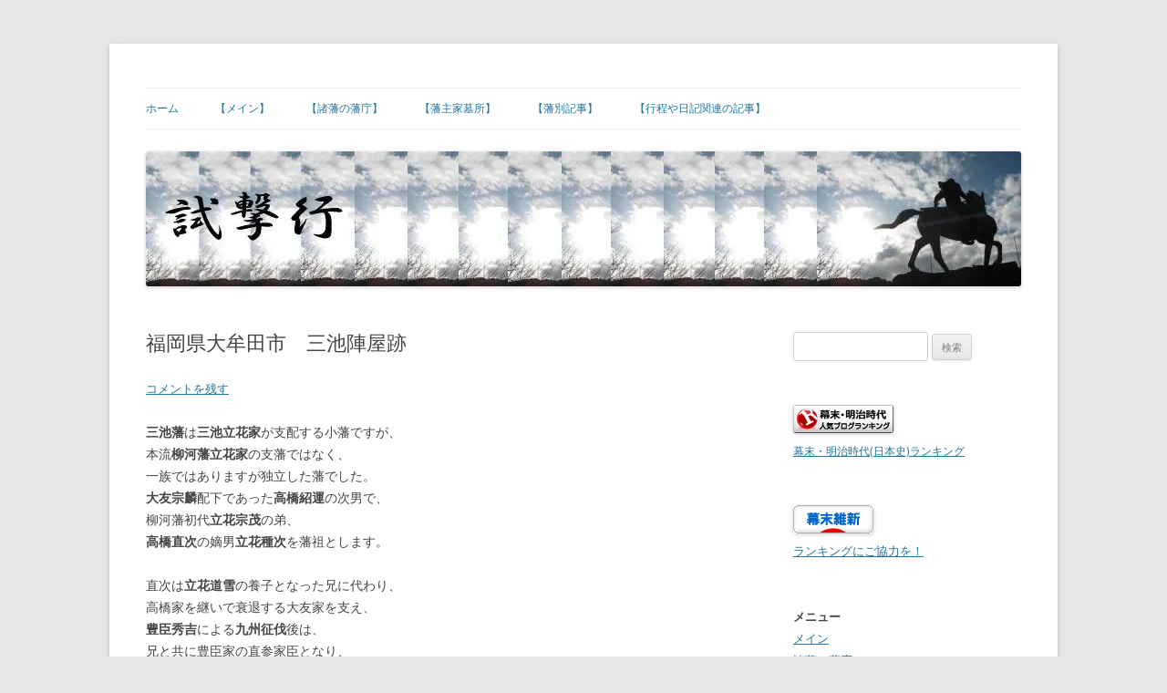

--- FILE ---
content_type: text/html; charset=UTF-8
request_url: https://access21-co.xsrv.jp/shigekikou/archives/3494
body_size: 21331
content:
<!DOCTYPE html> <!--[if IE 7]><html class="ie ie7" lang="ja"> <![endif]--> <!--[if IE 8]><html class="ie ie8" lang="ja"> <![endif]--> <!--[if !(IE 7) & !(IE 8)]><!--><html lang="ja"> <!--<![endif]--><head><meta charset="UTF-8" /><meta name="viewport" content="width=device-width, initial-scale=1.0" /><title>福岡県大牟田市　三池陣屋跡 | 試撃行</title><link rel="profile" href="https://gmpg.org/xfn/11" /><link rel="pingback" href="https://access21-co.xsrv.jp/shigekikou/xmlrpc.php"> <!--[if lt IE 9]> <script data-jetpack-boost="ignore" src="https://access21-co.xsrv.jp/shigekikou/wp-content/themes/twentytwelve/js/html5.js?ver=3.7.0" type="text/javascript"></script> <![endif]--><meta name='robots' content='max-image-preview:large' /><style>img:is([sizes="auto" i], [sizes^="auto," i]) { contain-intrinsic-size: 3000px 1500px }</style><meta name="google-site-verification" content="hEwgUum04S3FN6xN5u4n0G-Z89OPzJeYctw90dXVQwA" /><link rel='dns-prefetch' href='//webfonts.xserver.jp' /><link rel='dns-prefetch' href='//stats.wp.com' /><link rel='preconnect' href='//i0.wp.com' /><link rel="alternate" type="application/rss+xml" title="試撃行 &raquo; フィード" href="https://access21-co.xsrv.jp/shigekikou/feed" /><link rel="alternate" type="application/rss+xml" title="試撃行 &raquo; コメントフィード" href="https://access21-co.xsrv.jp/shigekikou/comments/feed" /><link rel="alternate" type="application/rss+xml" title="試撃行 &raquo; 福岡県大牟田市　三池陣屋跡 のコメントのフィード" href="https://access21-co.xsrv.jp/shigekikou/archives/3494/feed" />  <link rel='stylesheet' id='all-css-d776437e8e3b82bc4e9674f15a7b5c5b' href='https://access21-co.xsrv.jp/shigekikou/wp-content/boost-cache/static/5ba071a0a9.min.css' type='text/css' media='all' /><style id='wp-emoji-styles-inline-css'>img.wp-smiley, img.emoji {
		display: inline !important;
		border: none !important;
		box-shadow: none !important;
		height: 1em !important;
		width: 1em !important;
		margin: 0 0.07em !important;
		vertical-align: -0.1em !important;
		background: none !important;
		padding: 0 !important;
	}</style><style id='wp-block-library-theme-inline-css'>.wp-block-audio :where(figcaption){color:#555;font-size:13px;text-align:center}.is-dark-theme .wp-block-audio :where(figcaption){color:#ffffffa6}.wp-block-audio{margin:0 0 1em}.wp-block-code{border:1px solid #ccc;border-radius:4px;font-family:Menlo,Consolas,monaco,monospace;padding:.8em 1em}.wp-block-embed :where(figcaption){color:#555;font-size:13px;text-align:center}.is-dark-theme .wp-block-embed :where(figcaption){color:#ffffffa6}.wp-block-embed{margin:0 0 1em}.blocks-gallery-caption{color:#555;font-size:13px;text-align:center}.is-dark-theme .blocks-gallery-caption{color:#ffffffa6}:root :where(.wp-block-image figcaption){color:#555;font-size:13px;text-align:center}.is-dark-theme :root :where(.wp-block-image figcaption){color:#ffffffa6}.wp-block-image{margin:0 0 1em}.wp-block-pullquote{border-bottom:4px solid;border-top:4px solid;color:currentColor;margin-bottom:1.75em}.wp-block-pullquote cite,.wp-block-pullquote footer,.wp-block-pullquote__citation{color:currentColor;font-size:.8125em;font-style:normal;text-transform:uppercase}.wp-block-quote{border-left:.25em solid;margin:0 0 1.75em;padding-left:1em}.wp-block-quote cite,.wp-block-quote footer{color:currentColor;font-size:.8125em;font-style:normal;position:relative}.wp-block-quote:where(.has-text-align-right){border-left:none;border-right:.25em solid;padding-left:0;padding-right:1em}.wp-block-quote:where(.has-text-align-center){border:none;padding-left:0}.wp-block-quote.is-large,.wp-block-quote.is-style-large,.wp-block-quote:where(.is-style-plain){border:none}.wp-block-search .wp-block-search__label{font-weight:700}.wp-block-search__button{border:1px solid #ccc;padding:.375em .625em}:where(.wp-block-group.has-background){padding:1.25em 2.375em}.wp-block-separator.has-css-opacity{opacity:.4}.wp-block-separator{border:none;border-bottom:2px solid;margin-left:auto;margin-right:auto}.wp-block-separator.has-alpha-channel-opacity{opacity:1}.wp-block-separator:not(.is-style-wide):not(.is-style-dots){width:100px}.wp-block-separator.has-background:not(.is-style-dots){border-bottom:none;height:1px}.wp-block-separator.has-background:not(.is-style-wide):not(.is-style-dots){height:2px}.wp-block-table{margin:0 0 1em}.wp-block-table td,.wp-block-table th{word-break:normal}.wp-block-table :where(figcaption){color:#555;font-size:13px;text-align:center}.is-dark-theme .wp-block-table :where(figcaption){color:#ffffffa6}.wp-block-video :where(figcaption){color:#555;font-size:13px;text-align:center}.is-dark-theme .wp-block-video :where(figcaption){color:#ffffffa6}.wp-block-video{margin:0 0 1em}:root :where(.wp-block-template-part.has-background){margin-bottom:0;margin-top:0;padding:1.25em 2.375em}</style><style id='classic-theme-styles-inline-css'>/*! This file is auto-generated */
.wp-block-button__link{color:#fff;background-color:#32373c;border-radius:9999px;box-shadow:none;text-decoration:none;padding:calc(.667em + 2px) calc(1.333em + 2px);font-size:1.125em}.wp-block-file__button{background:#32373c;color:#fff;text-decoration:none}</style><style id='jetpack-sharing-buttons-style-inline-css'>.jetpack-sharing-buttons__services-list{display:flex;flex-direction:row;flex-wrap:wrap;gap:0;list-style-type:none;margin:5px;padding:0}.jetpack-sharing-buttons__services-list.has-small-icon-size{font-size:12px}.jetpack-sharing-buttons__services-list.has-normal-icon-size{font-size:16px}.jetpack-sharing-buttons__services-list.has-large-icon-size{font-size:24px}.jetpack-sharing-buttons__services-list.has-huge-icon-size{font-size:36px}@media print{.jetpack-sharing-buttons__services-list{display:none!important}}.editor-styles-wrapper .wp-block-jetpack-sharing-buttons{gap:0;padding-inline-start:0}ul.jetpack-sharing-buttons__services-list.has-background{padding:1.25em 2.375em}</style><style id='global-styles-inline-css'>:root{--wp--preset--aspect-ratio--square: 1;--wp--preset--aspect-ratio--4-3: 4/3;--wp--preset--aspect-ratio--3-4: 3/4;--wp--preset--aspect-ratio--3-2: 3/2;--wp--preset--aspect-ratio--2-3: 2/3;--wp--preset--aspect-ratio--16-9: 16/9;--wp--preset--aspect-ratio--9-16: 9/16;--wp--preset--color--black: #000000;--wp--preset--color--cyan-bluish-gray: #abb8c3;--wp--preset--color--white: #fff;--wp--preset--color--pale-pink: #f78da7;--wp--preset--color--vivid-red: #cf2e2e;--wp--preset--color--luminous-vivid-orange: #ff6900;--wp--preset--color--luminous-vivid-amber: #fcb900;--wp--preset--color--light-green-cyan: #7bdcb5;--wp--preset--color--vivid-green-cyan: #00d084;--wp--preset--color--pale-cyan-blue: #8ed1fc;--wp--preset--color--vivid-cyan-blue: #0693e3;--wp--preset--color--vivid-purple: #9b51e0;--wp--preset--color--blue: #21759b;--wp--preset--color--dark-gray: #444;--wp--preset--color--medium-gray: #9f9f9f;--wp--preset--color--light-gray: #e6e6e6;--wp--preset--gradient--vivid-cyan-blue-to-vivid-purple: linear-gradient(135deg,rgba(6,147,227,1) 0%,rgb(155,81,224) 100%);--wp--preset--gradient--light-green-cyan-to-vivid-green-cyan: linear-gradient(135deg,rgb(122,220,180) 0%,rgb(0,208,130) 100%);--wp--preset--gradient--luminous-vivid-amber-to-luminous-vivid-orange: linear-gradient(135deg,rgba(252,185,0,1) 0%,rgba(255,105,0,1) 100%);--wp--preset--gradient--luminous-vivid-orange-to-vivid-red: linear-gradient(135deg,rgba(255,105,0,1) 0%,rgb(207,46,46) 100%);--wp--preset--gradient--very-light-gray-to-cyan-bluish-gray: linear-gradient(135deg,rgb(238,238,238) 0%,rgb(169,184,195) 100%);--wp--preset--gradient--cool-to-warm-spectrum: linear-gradient(135deg,rgb(74,234,220) 0%,rgb(151,120,209) 20%,rgb(207,42,186) 40%,rgb(238,44,130) 60%,rgb(251,105,98) 80%,rgb(254,248,76) 100%);--wp--preset--gradient--blush-light-purple: linear-gradient(135deg,rgb(255,206,236) 0%,rgb(152,150,240) 100%);--wp--preset--gradient--blush-bordeaux: linear-gradient(135deg,rgb(254,205,165) 0%,rgb(254,45,45) 50%,rgb(107,0,62) 100%);--wp--preset--gradient--luminous-dusk: linear-gradient(135deg,rgb(255,203,112) 0%,rgb(199,81,192) 50%,rgb(65,88,208) 100%);--wp--preset--gradient--pale-ocean: linear-gradient(135deg,rgb(255,245,203) 0%,rgb(182,227,212) 50%,rgb(51,167,181) 100%);--wp--preset--gradient--electric-grass: linear-gradient(135deg,rgb(202,248,128) 0%,rgb(113,206,126) 100%);--wp--preset--gradient--midnight: linear-gradient(135deg,rgb(2,3,129) 0%,rgb(40,116,252) 100%);--wp--preset--font-size--small: 13px;--wp--preset--font-size--medium: 20px;--wp--preset--font-size--large: 36px;--wp--preset--font-size--x-large: 42px;--wp--preset--spacing--20: 0.44rem;--wp--preset--spacing--30: 0.67rem;--wp--preset--spacing--40: 1rem;--wp--preset--spacing--50: 1.5rem;--wp--preset--spacing--60: 2.25rem;--wp--preset--spacing--70: 3.38rem;--wp--preset--spacing--80: 5.06rem;--wp--preset--shadow--natural: 6px 6px 9px rgba(0, 0, 0, 0.2);--wp--preset--shadow--deep: 12px 12px 50px rgba(0, 0, 0, 0.4);--wp--preset--shadow--sharp: 6px 6px 0px rgba(0, 0, 0, 0.2);--wp--preset--shadow--outlined: 6px 6px 0px -3px rgba(255, 255, 255, 1), 6px 6px rgba(0, 0, 0, 1);--wp--preset--shadow--crisp: 6px 6px 0px rgba(0, 0, 0, 1);}:where(.is-layout-flex){gap: 0.5em;}:where(.is-layout-grid){gap: 0.5em;}body .is-layout-flex{display: flex;}.is-layout-flex{flex-wrap: wrap;align-items: center;}.is-layout-flex > :is(*, div){margin: 0;}body .is-layout-grid{display: grid;}.is-layout-grid > :is(*, div){margin: 0;}:where(.wp-block-columns.is-layout-flex){gap: 2em;}:where(.wp-block-columns.is-layout-grid){gap: 2em;}:where(.wp-block-post-template.is-layout-flex){gap: 1.25em;}:where(.wp-block-post-template.is-layout-grid){gap: 1.25em;}.has-black-color{color: var(--wp--preset--color--black) !important;}.has-cyan-bluish-gray-color{color: var(--wp--preset--color--cyan-bluish-gray) !important;}.has-white-color{color: var(--wp--preset--color--white) !important;}.has-pale-pink-color{color: var(--wp--preset--color--pale-pink) !important;}.has-vivid-red-color{color: var(--wp--preset--color--vivid-red) !important;}.has-luminous-vivid-orange-color{color: var(--wp--preset--color--luminous-vivid-orange) !important;}.has-luminous-vivid-amber-color{color: var(--wp--preset--color--luminous-vivid-amber) !important;}.has-light-green-cyan-color{color: var(--wp--preset--color--light-green-cyan) !important;}.has-vivid-green-cyan-color{color: var(--wp--preset--color--vivid-green-cyan) !important;}.has-pale-cyan-blue-color{color: var(--wp--preset--color--pale-cyan-blue) !important;}.has-vivid-cyan-blue-color{color: var(--wp--preset--color--vivid-cyan-blue) !important;}.has-vivid-purple-color{color: var(--wp--preset--color--vivid-purple) !important;}.has-black-background-color{background-color: var(--wp--preset--color--black) !important;}.has-cyan-bluish-gray-background-color{background-color: var(--wp--preset--color--cyan-bluish-gray) !important;}.has-white-background-color{background-color: var(--wp--preset--color--white) !important;}.has-pale-pink-background-color{background-color: var(--wp--preset--color--pale-pink) !important;}.has-vivid-red-background-color{background-color: var(--wp--preset--color--vivid-red) !important;}.has-luminous-vivid-orange-background-color{background-color: var(--wp--preset--color--luminous-vivid-orange) !important;}.has-luminous-vivid-amber-background-color{background-color: var(--wp--preset--color--luminous-vivid-amber) !important;}.has-light-green-cyan-background-color{background-color: var(--wp--preset--color--light-green-cyan) !important;}.has-vivid-green-cyan-background-color{background-color: var(--wp--preset--color--vivid-green-cyan) !important;}.has-pale-cyan-blue-background-color{background-color: var(--wp--preset--color--pale-cyan-blue) !important;}.has-vivid-cyan-blue-background-color{background-color: var(--wp--preset--color--vivid-cyan-blue) !important;}.has-vivid-purple-background-color{background-color: var(--wp--preset--color--vivid-purple) !important;}.has-black-border-color{border-color: var(--wp--preset--color--black) !important;}.has-cyan-bluish-gray-border-color{border-color: var(--wp--preset--color--cyan-bluish-gray) !important;}.has-white-border-color{border-color: var(--wp--preset--color--white) !important;}.has-pale-pink-border-color{border-color: var(--wp--preset--color--pale-pink) !important;}.has-vivid-red-border-color{border-color: var(--wp--preset--color--vivid-red) !important;}.has-luminous-vivid-orange-border-color{border-color: var(--wp--preset--color--luminous-vivid-orange) !important;}.has-luminous-vivid-amber-border-color{border-color: var(--wp--preset--color--luminous-vivid-amber) !important;}.has-light-green-cyan-border-color{border-color: var(--wp--preset--color--light-green-cyan) !important;}.has-vivid-green-cyan-border-color{border-color: var(--wp--preset--color--vivid-green-cyan) !important;}.has-pale-cyan-blue-border-color{border-color: var(--wp--preset--color--pale-cyan-blue) !important;}.has-vivid-cyan-blue-border-color{border-color: var(--wp--preset--color--vivid-cyan-blue) !important;}.has-vivid-purple-border-color{border-color: var(--wp--preset--color--vivid-purple) !important;}.has-vivid-cyan-blue-to-vivid-purple-gradient-background{background: var(--wp--preset--gradient--vivid-cyan-blue-to-vivid-purple) !important;}.has-light-green-cyan-to-vivid-green-cyan-gradient-background{background: var(--wp--preset--gradient--light-green-cyan-to-vivid-green-cyan) !important;}.has-luminous-vivid-amber-to-luminous-vivid-orange-gradient-background{background: var(--wp--preset--gradient--luminous-vivid-amber-to-luminous-vivid-orange) !important;}.has-luminous-vivid-orange-to-vivid-red-gradient-background{background: var(--wp--preset--gradient--luminous-vivid-orange-to-vivid-red) !important;}.has-very-light-gray-to-cyan-bluish-gray-gradient-background{background: var(--wp--preset--gradient--very-light-gray-to-cyan-bluish-gray) !important;}.has-cool-to-warm-spectrum-gradient-background{background: var(--wp--preset--gradient--cool-to-warm-spectrum) !important;}.has-blush-light-purple-gradient-background{background: var(--wp--preset--gradient--blush-light-purple) !important;}.has-blush-bordeaux-gradient-background{background: var(--wp--preset--gradient--blush-bordeaux) !important;}.has-luminous-dusk-gradient-background{background: var(--wp--preset--gradient--luminous-dusk) !important;}.has-pale-ocean-gradient-background{background: var(--wp--preset--gradient--pale-ocean) !important;}.has-electric-grass-gradient-background{background: var(--wp--preset--gradient--electric-grass) !important;}.has-midnight-gradient-background{background: var(--wp--preset--gradient--midnight) !important;}.has-small-font-size{font-size: var(--wp--preset--font-size--small) !important;}.has-medium-font-size{font-size: var(--wp--preset--font-size--medium) !important;}.has-large-font-size{font-size: var(--wp--preset--font-size--large) !important;}.has-x-large-font-size{font-size: var(--wp--preset--font-size--x-large) !important;}
:where(.wp-block-post-template.is-layout-flex){gap: 1.25em;}:where(.wp-block-post-template.is-layout-grid){gap: 1.25em;}
:where(.wp-block-columns.is-layout-flex){gap: 2em;}:where(.wp-block-columns.is-layout-grid){gap: 2em;}
:root :where(.wp-block-pullquote){font-size: 1.5em;line-height: 1.6;}</style><!--[if lt IE 9]><link rel='stylesheet' id='twentytwelve-ie-css' href='https://access21-co.xsrv.jp/shigekikou/wp-content/themes/twentytwelve/css/ie.css?ver=20240722' media='all' /> <![endif]-->     <link rel="https://api.w.org/" href="https://access21-co.xsrv.jp/shigekikou/wp-json/" /><link rel="alternate" title="JSON" type="application/json" href="https://access21-co.xsrv.jp/shigekikou/wp-json/wp/v2/posts/3494" /><link rel="EditURI" type="application/rsd+xml" title="RSD" href="https://access21-co.xsrv.jp/shigekikou/xmlrpc.php?rsd" /><meta name="generator" content="WordPress 6.8.3" /><link rel="canonical" href="https://access21-co.xsrv.jp/shigekikou/archives/3494" /><link rel='shortlink' href='https://access21-co.xsrv.jp/shigekikou/?p=3494' /><link rel="alternate" title="oEmbed (JSON)" type="application/json+oembed" href="https://access21-co.xsrv.jp/shigekikou/wp-json/oembed/1.0/embed?url=https%3A%2F%2Faccess21-co.xsrv.jp%2Fshigekikou%2Farchives%2F3494" /><link rel="alternate" title="oEmbed (XML)" type="text/xml+oembed" href="https://access21-co.xsrv.jp/shigekikou/wp-json/oembed/1.0/embed?url=https%3A%2F%2Faccess21-co.xsrv.jp%2Fshigekikou%2Farchives%2F3494&#038;format=xml" /><style type='text/css'>h1,h2,h3,.entry-title{ font-family: "黎ミン M";}</style><style>img#wpstats{display:none}</style><style type="text/css">.recentcomments a{display:inline !important;padding:0 !important;margin:0 !important;}</style><style type="text/css" id="twentytwelve-header-css">.site-title,
	.site-description {
		position: absolute;
		clip-path: inset(50%);
	}</style><link rel="icon" href="https://i0.wp.com/access21-co.xsrv.jp/shigekikou/wp-content/uploads/2019/08/cropped-image-1.jpg?fit=32%2C32&#038;ssl=1" sizes="32x32" /><link rel="icon" href="https://i0.wp.com/access21-co.xsrv.jp/shigekikou/wp-content/uploads/2019/08/cropped-image-1.jpg?fit=192%2C192&#038;ssl=1" sizes="192x192" /><link rel="apple-touch-icon" href="https://i0.wp.com/access21-co.xsrv.jp/shigekikou/wp-content/uploads/2019/08/cropped-image-1.jpg?fit=180%2C180&#038;ssl=1" /><meta name="msapplication-TileImage" content="https://i0.wp.com/access21-co.xsrv.jp/shigekikou/wp-content/uploads/2019/08/cropped-image-1.jpg?fit=270%2C270&#038;ssl=1" /><style type="text/css" id="wp-custom-css">/* 未訪問のリンク色 */
a:link {
  color: #21759b !important;
}
/* 訪問済みのリンク色 */
a:visited {
  color: #21759b !important;
}
/* マウスオーバーのリンク色 */
a:hover {
  color: #0044ac !important;
}
/* 選択済みのリンク色 */
a:active {
  color: #21759b !important;
}</style></head><body class="wp-singular post-template-default single single-post postid-3494 single-format-standard wp-embed-responsive wp-theme-twentytwelve custom-font-enabled single-author"><div id="page" class="hfeed site"> <a class="screen-reader-text skip-link" href="#content">コンテンツへスキップ</a><header id="masthead" class="site-header"><hgroup><h1 class="site-title"><a href="https://access21-co.xsrv.jp/shigekikou/" rel="home" >試撃行</a></h1><h2 class="site-description">幕末維新の史跡等</h2></hgroup><nav id="site-navigation" class="main-navigation"> <button class="menu-toggle">メニュー</button><div class="nav-menu"><ul><li ><a href="https://access21-co.xsrv.jp/shigekikou/">ホーム</a></li><li class="page_item page-item-17938 page_item_has_children"><a href="https://access21-co.xsrv.jp/shigekikou/%e3%80%90%e3%83%a1%e3%82%a4%e3%83%b3%e3%80%91">【メイン】</a><ul class='children'><li class="page_item page-item-8265"><a href="https://access21-co.xsrv.jp/shigekikou/%e3%80%90%e3%83%a1%e3%82%a4%e3%83%b3%e3%80%91/privacy-policy">【ご挨拶】</a></li><li class="page_item page-item-16773 page_item_has_children"><a href="https://access21-co.xsrv.jp/shigekikou/%e3%80%90%e3%83%a1%e3%82%a4%e3%83%b3%e3%80%91/%e5%b9%95%e6%9c%ab%e7%b6%ad%e6%96%b0%e3%81%ae%e7%8f%be%e5%a0%b4">【幕末維新の現場】</a><ul class='children'><li class="page_item page-item-18290"><a href="https://access21-co.xsrv.jp/shigekikou/%e3%80%90%e3%83%a1%e3%82%a4%e3%83%b3%e3%80%91/%e5%b9%95%e6%9c%ab%e7%b6%ad%e6%96%b0%e3%81%ae%e7%8f%be%e5%a0%b4/%e2%96%a0%e5%a4%a9%e4%bf%9d-%e5%bc%98%e5%8c%96%e5%b9%b4%e9%96%93">■文化/文政/天保/弘化年間</a></li><li class="page_item page-item-18291"><a href="https://access21-co.xsrv.jp/shigekikou/%e3%80%90%e3%83%a1%e3%82%a4%e3%83%b3%e3%80%91/%e5%b9%95%e6%9c%ab%e7%b6%ad%e6%96%b0%e3%81%ae%e7%8f%be%e5%a0%b4/%e2%96%a0%e5%98%89%e6%b0%b8%e5%b9%b4%e9%96%93">■嘉永年間</a></li><li class="page_item page-item-18292"><a href="https://access21-co.xsrv.jp/shigekikou/%e3%80%90%e3%83%a1%e3%82%a4%e3%83%b3%e3%80%91/%e5%b9%95%e6%9c%ab%e7%b6%ad%e6%96%b0%e3%81%ae%e7%8f%be%e5%a0%b4/%e2%96%a0%e5%ae%89%e6%94%bf%e5%b9%b4%e9%96%93">■安政年間</a></li><li class="page_item page-item-18293"><a href="https://access21-co.xsrv.jp/shigekikou/%e3%80%90%e3%83%a1%e3%82%a4%e3%83%b3%e3%80%91/%e5%b9%95%e6%9c%ab%e7%b6%ad%e6%96%b0%e3%81%ae%e7%8f%be%e5%a0%b4/%e2%96%a0%e8%94%93%e5%bb%b6-%e6%96%87%e4%b9%85%e5%b9%b4%e9%96%93">■蔓延/文久年間</a></li><li class="page_item page-item-18294"><a href="https://access21-co.xsrv.jp/shigekikou/%e3%80%90%e3%83%a1%e3%82%a4%e3%83%b3%e3%80%91/%e5%b9%95%e6%9c%ab%e7%b6%ad%e6%96%b0%e3%81%ae%e7%8f%be%e5%a0%b4/%e2%96%a0%e5%85%83%e6%b2%bb-%e6%85%b6%e5%bf%9c%e5%b9%b4%e9%96%93">■元治/慶応年間</a></li><li class="page_item page-item-18295"><a href="https://access21-co.xsrv.jp/shigekikou/%e3%80%90%e3%83%a1%e3%82%a4%e3%83%b3%e3%80%91/%e5%b9%95%e6%9c%ab%e7%b6%ad%e6%96%b0%e3%81%ae%e7%8f%be%e5%a0%b4/%e2%96%a0%e6%98%8e%e6%b2%bb%e5%88%9d%e6%9c%9f">■明治初期</a></li></ul></li><li class="page_item page-item-20581 page_item_has_children"><a href="https://access21-co.xsrv.jp/shigekikou/%e3%80%90%e3%83%a1%e3%82%a4%e3%83%b3%e3%80%91/%e3%80%90%e5%b9%95%e6%9c%ab%e4%ba%ba%e7%89%a9%e3%81%ae%e5%a2%93%e6%89%80%e3%80%91">【幕末人物の墓所】</a><ul class='children'><li class="page_item page-item-18659"><a href="https://access21-co.xsrv.jp/shigekikou/%e3%80%90%e3%83%a1%e3%82%a4%e3%83%b3%e3%80%91/%e3%80%90%e5%b9%95%e6%9c%ab%e4%ba%ba%e7%89%a9%e3%81%ae%e5%a2%93%e6%89%80%e3%80%91/%e3%80%90%e6%8b%9b%e9%ad%82%e5%a0%b4%e3%80%81%e5%ae%98%e8%bb%8d%e5%a2%b3%e5%a2%93%e3%81%aa%e3%81%a9%e3%80%91">【招魂場/官修墳墓等】</a></li><li class="page_item page-item-30217"><a href="https://access21-co.xsrv.jp/shigekikou/%e3%80%90%e3%83%a1%e3%82%a4%e3%83%b3%e3%80%91/%e3%80%90%e5%b9%95%e6%9c%ab%e4%ba%ba%e7%89%a9%e3%81%ae%e5%a2%93%e6%89%80%e3%80%91/%e3%80%90%e5%b9%95%e6%9c%ab%e7%b6%ad%e6%96%b0%e9%96%a2%e9%80%a3%e3%81%ae%e5%90%8d%e6%95%b0%e3%80%91">【幕末維新関連の名数】</a></li><li class="page_item page-item-32145"><a href="https://access21-co.xsrv.jp/shigekikou/%e3%80%90%e3%83%a1%e3%82%a4%e3%83%b3%e3%80%91/%e3%80%90%e5%b9%95%e6%9c%ab%e4%ba%ba%e7%89%a9%e3%81%ae%e5%a2%93%e6%89%80%e3%80%91/%e3%80%90%e5%85%ac%e5%ae%b6%e3%81%ae%e5%a2%93%e6%89%80%e3%80%91">【公家の墓所】</a></li></ul></li><li class="page_item page-item-18531 page_item_has_children"><a href="https://access21-co.xsrv.jp/shigekikou/%e3%80%90%e3%83%a1%e3%82%a4%e3%83%b3%e3%80%91/%e3%80%90%e7%a0%b2%e5%8f%b0%e5%8f%b0%e5%a0%b4%e8%b7%a1%e3%80%91">【砲台(台場)跡】</a><ul class='children'><li class="page_item page-item-30506"><a href="https://access21-co.xsrv.jp/shigekikou/%e3%80%90%e3%83%a1%e3%82%a4%e3%83%b3%e3%80%91/%e3%80%90%e7%a0%b2%e5%8f%b0%e5%8f%b0%e5%a0%b4%e8%b7%a1%e3%80%91/%e3%80%90%e9%95%b7%e5%b7%9e%e8%97%a9%e3%81%ae%e8%ab%b8%e7%a0%b2%e5%8f%b0%e5%8f%b0%e5%a0%b4%e8%b7%a1%e3%80%91">【長州藩の諸砲台(台場)跡】</a></li></ul></li><li class="page_item page-item-17939 page_item_has_children"><a href="https://access21-co.xsrv.jp/shigekikou/%e3%80%90%e3%83%a1%e3%82%a4%e3%83%b3%e3%80%91/%e3%80%90%e5%ae%bf%e5%a0%b4%e3%80%91">【宿場町/港町】</a><ul class='children'><li class="page_item page-item-18562 page_item_has_children"><a href="https://access21-co.xsrv.jp/shigekikou/%e3%80%90%e3%83%a1%e3%82%a4%e3%83%b3%e3%80%91/%e3%80%90%e5%ae%bf%e5%a0%b4%e3%80%91/%e2%96%a0%e4%ba%94%e8%a1%97%e9%81%93%e3%81%ae%e5%ae%bf%e5%a0%b4%e7%94%ba">■五街道の宿場町</a><ul class='children'><li class="page_item page-item-18358"><a href="https://access21-co.xsrv.jp/shigekikou/%e3%80%90%e3%83%a1%e3%82%a4%e3%83%b3%e3%80%91/%e3%80%90%e5%ae%bf%e5%a0%b4%e3%80%91/%e2%96%a0%e4%ba%94%e8%a1%97%e9%81%93%e3%81%ae%e5%ae%bf%e5%a0%b4%e7%94%ba/%e2%96%a0%e6%9d%b1%e6%b5%b7%e9%81%93%e3%81%ae%e5%ae%bf%e5%a0%b4%e7%94%ba">■東海道の宿場町</a></li><li class="page_item page-item-18379"><a href="https://access21-co.xsrv.jp/shigekikou/%e3%80%90%e3%83%a1%e3%82%a4%e3%83%b3%e3%80%91/%e3%80%90%e5%ae%bf%e5%a0%b4%e3%80%91/%e2%96%a0%e4%ba%94%e8%a1%97%e9%81%93%e3%81%ae%e5%ae%bf%e5%a0%b4%e7%94%ba/%e2%96%a0%e4%b8%ad%e5%b1%b1%e9%81%93%e3%81%ae%e5%ae%bf%e5%a0%b4%e7%94%ba">■中山道の宿場町</a></li><li class="page_item page-item-18384"><a href="https://access21-co.xsrv.jp/shigekikou/%e3%80%90%e3%83%a1%e3%82%a4%e3%83%b3%e3%80%91/%e3%80%90%e5%ae%bf%e5%a0%b4%e3%80%91/%e2%96%a0%e4%ba%94%e8%a1%97%e9%81%93%e3%81%ae%e5%ae%bf%e5%a0%b4%e7%94%ba/%e2%96%a0%e5%a5%a5%e5%b7%9e%e8%a1%97%e9%81%93%e3%81%ae%e5%ae%bf%e5%a0%b4%e7%94%ba">■奥州街道の宿場町</a></li><li class="page_item page-item-18386"><a href="https://access21-co.xsrv.jp/shigekikou/%e3%80%90%e3%83%a1%e3%82%a4%e3%83%b3%e3%80%91/%e3%80%90%e5%ae%bf%e5%a0%b4%e3%80%91/%e2%96%a0%e4%ba%94%e8%a1%97%e9%81%93%e3%81%ae%e5%ae%bf%e5%a0%b4%e7%94%ba/%e2%96%a0%e6%97%a5%e5%85%89%e8%a1%97%e9%81%93%e3%81%ae%e5%ae%bf%e5%a0%b4%e7%94%ba">■日光街道の宿場町</a></li><li class="page_item page-item-18388"><a href="https://access21-co.xsrv.jp/shigekikou/%e3%80%90%e3%83%a1%e3%82%a4%e3%83%b3%e3%80%91/%e3%80%90%e5%ae%bf%e5%a0%b4%e3%80%91/%e2%96%a0%e4%ba%94%e8%a1%97%e9%81%93%e3%81%ae%e5%ae%bf%e5%a0%b4%e7%94%ba/%e2%96%a0%e7%94%b2%e5%b7%9e%e8%a1%97%e9%81%93%e3%81%ae%e5%ae%bf%e5%a0%b4%e7%94%ba">■甲州街道の宿場町</a></li></ul></li><li class="page_item page-item-18563 page_item_has_children"><a href="https://access21-co.xsrv.jp/shigekikou/%e3%80%90%e3%83%a1%e3%82%a4%e3%83%b3%e3%80%91/%e3%80%90%e5%ae%bf%e5%a0%b4%e3%80%91/%e2%96%a0%e4%b8%bb%e8%a6%81%e8%84%87%e8%a1%97%e9%81%93%e3%81%ae%e5%ae%bf%e5%a0%b4%e7%94%ba">■主要脇街道の宿場町</a><ul class='children'><li class="page_item page-item-18390"><a href="https://access21-co.xsrv.jp/shigekikou/%e3%80%90%e3%83%a1%e3%82%a4%e3%83%b3%e3%80%91/%e3%80%90%e5%ae%bf%e5%a0%b4%e3%80%91/%e2%96%a0%e4%b8%bb%e8%a6%81%e8%84%87%e8%a1%97%e9%81%93%e3%81%ae%e5%ae%bf%e5%a0%b4%e7%94%ba/%e2%96%a0%e7%be%bd%e5%b7%9e%e8%a1%97%e9%81%93%e3%81%ae%e5%ae%bf%e5%a0%b4%e7%94%ba">■羽州街道の宿場町</a></li><li class="page_item page-item-18392"><a href="https://access21-co.xsrv.jp/shigekikou/%e3%80%90%e3%83%a1%e3%82%a4%e3%83%b3%e3%80%91/%e3%80%90%e5%ae%bf%e5%a0%b4%e3%80%91/%e2%96%a0%e4%b8%bb%e8%a6%81%e8%84%87%e8%a1%97%e9%81%93%e3%81%ae%e5%ae%bf%e5%a0%b4%e7%94%ba/%e2%96%a0%e5%8c%97%e9%99%b8%e8%a1%97%e9%81%93%e3%81%ae%e5%ae%bf%e5%a0%b4%e7%94%ba">■北陸街道の宿場町</a></li><li class="page_item page-item-18731"><a href="https://access21-co.xsrv.jp/shigekikou/%e3%80%90%e3%83%a1%e3%82%a4%e3%83%b3%e3%80%91/%e3%80%90%e5%ae%bf%e5%a0%b4%e3%80%91/%e2%96%a0%e4%b8%bb%e8%a6%81%e8%84%87%e8%a1%97%e9%81%93%e3%81%ae%e5%ae%bf%e5%a0%b4%e7%94%ba/%e2%96%a0%e4%bc%8a%e5%8b%a2%e8%a1%97%e9%81%93%e3%80%81%e5%88%a5%e8%a1%97%e9%81%93%e3%80%81%e6%9c%ac%e8%a1%97%e9%81%93%e3%81%ae%e5%ae%bf%e5%a0%b4%e7%94%ba">■伊勢街道/別街道/本街道の宿場町</a></li><li class="page_item page-item-18360"><a href="https://access21-co.xsrv.jp/shigekikou/%e3%80%90%e3%83%a1%e3%82%a4%e3%83%b3%e3%80%91/%e3%80%90%e5%ae%bf%e5%a0%b4%e3%80%91/%e2%96%a0%e4%b8%bb%e8%a6%81%e8%84%87%e8%a1%97%e9%81%93%e3%81%ae%e5%ae%bf%e5%a0%b4%e7%94%ba/%e2%96%a0%e8%a5%bf%e5%9b%bd%e8%a1%97%e9%81%93%e3%81%ae%e5%ae%bf%e5%a0%b4%e7%94%ba">■西国街道の宿場町</a></li><li class="page_item page-item-18737"><a href="https://access21-co.xsrv.jp/shigekikou/%e3%80%90%e3%83%a1%e3%82%a4%e3%83%b3%e3%80%91/%e3%80%90%e5%ae%bf%e5%a0%b4%e3%80%91/%e2%96%a0%e4%b8%bb%e8%a6%81%e8%84%87%e8%a1%97%e9%81%93%e3%81%ae%e5%ae%bf%e5%a0%b4%e7%94%ba/%e2%96%a0%e5%b1%b1%e9%99%b0%e8%a1%97%e9%81%93%e3%81%ae%e5%ae%bf%e5%a0%b4%e7%94%ba">■山陰街道の宿場町</a></li><li class="page_item page-item-18394"><a href="https://access21-co.xsrv.jp/shigekikou/%e3%80%90%e3%83%a1%e3%82%a4%e3%83%b3%e3%80%91/%e3%80%90%e5%ae%bf%e5%a0%b4%e3%80%91/%e2%96%a0%e4%b8%bb%e8%a6%81%e8%84%87%e8%a1%97%e9%81%93%e3%81%ae%e5%ae%bf%e5%a0%b4%e7%94%ba/%e2%96%a0%e9%95%b7%e5%b4%8e%e8%a1%97%e9%81%93%e3%81%ae%e5%ae%bf%e5%a0%b4%e7%94%ba">■長崎街道の宿場町</a></li><li class="page_item page-item-18397"><a href="https://access21-co.xsrv.jp/shigekikou/%e3%80%90%e3%83%a1%e3%82%a4%e3%83%b3%e3%80%91/%e3%80%90%e5%ae%bf%e5%a0%b4%e3%80%91/%e2%96%a0%e4%b8%bb%e8%a6%81%e8%84%87%e8%a1%97%e9%81%93%e3%81%ae%e5%ae%bf%e5%a0%b4%e7%94%ba/%e2%96%a0%e8%96%a9%e6%91%a9%e8%a1%97%e9%81%93%e3%81%ae%e5%ae%bf%e5%a0%b4%e7%94%ba">■薩摩街道の宿場町</a></li></ul></li><li class="page_item page-item-18396 page_item_has_children"><a href="https://access21-co.xsrv.jp/shigekikou/%e3%80%90%e3%83%a1%e3%82%a4%e3%83%b3%e3%80%91/%e3%80%90%e5%ae%bf%e5%a0%b4%e3%80%91/%e2%96%a0%e3%81%9d%e3%81%ae%e4%bb%96%e3%81%ae%e8%a1%97%e9%81%93%e3%81%a8%e5%ae%bf%e5%a0%b4%e7%94%ba">■その他の街道の宿場町</a><ul class='children'><li class="page_item page-item-18648"><a href="https://access21-co.xsrv.jp/shigekikou/%e3%80%90%e3%83%a1%e3%82%a4%e3%83%b3%e3%80%91/%e3%80%90%e5%ae%bf%e5%a0%b4%e3%80%91/%e2%96%a0%e3%81%9d%e3%81%ae%e4%bb%96%e3%81%ae%e8%a1%97%e9%81%93%e3%81%a8%e5%ae%bf%e5%a0%b4%e7%94%ba/%e2%96%a0%e5%8c%97%e5%9b%bd%e5%96%84%e5%85%89%e5%af%ba%e8%a1%97%e9%81%93">■北国(善光寺)街道の宿場町</a></li><li class="page_item page-item-18724"><a href="https://access21-co.xsrv.jp/shigekikou/%e3%80%90%e3%83%a1%e3%82%a4%e3%83%b3%e3%80%91/%e3%80%90%e5%ae%bf%e5%a0%b4%e3%80%91/%e2%96%a0%e3%81%9d%e3%81%ae%e4%bb%96%e3%81%ae%e8%a1%97%e9%81%93%e3%81%a8%e5%ae%bf%e5%a0%b4%e7%94%ba/%e2%96%a0%e8%a5%bf%e8%bf%91%e6%b1%9f%e8%b7%af%e3%81%ae%e5%ae%bf%e5%a0%b4%e7%94%ba">■西近江路の宿場町</a></li><li class="page_item page-item-18726"><a href="https://access21-co.xsrv.jp/shigekikou/%e3%80%90%e3%83%a1%e3%82%a4%e3%83%b3%e3%80%91/%e3%80%90%e5%ae%bf%e5%a0%b4%e3%80%91/%e2%96%a0%e3%81%9d%e3%81%ae%e4%bb%96%e3%81%ae%e8%a1%97%e9%81%93%e3%81%a8%e5%ae%bf%e5%a0%b4%e7%94%ba/%e2%96%a0%e4%ba%ac%e8%a1%97%e9%81%93%e3%81%ae%e5%ae%bf%e5%a0%b4%e7%94%ba">■京街道の宿場町</a></li><li class="page_item page-item-18729"><a href="https://access21-co.xsrv.jp/shigekikou/%e3%80%90%e3%83%a1%e3%82%a4%e3%83%b3%e3%80%91/%e3%80%90%e5%ae%bf%e5%a0%b4%e3%80%91/%e2%96%a0%e3%81%9d%e3%81%ae%e4%bb%96%e3%81%ae%e8%a1%97%e9%81%93%e3%81%a8%e5%ae%bf%e5%a0%b4%e7%94%ba/%e2%96%a0%e7%b4%80%e5%b7%9e%e8%a1%97%e9%81%93%e3%81%ae%e5%ae%bf%e5%a0%b4%e7%94%ba">■紀州街道の宿場町</a></li><li class="page_item page-item-32140"><a href="https://access21-co.xsrv.jp/shigekikou/%e3%80%90%e3%83%a1%e3%82%a4%e3%83%b3%e3%80%91/%e3%80%90%e5%ae%bf%e5%a0%b4%e3%80%91/%e2%96%a0%e3%81%9d%e3%81%ae%e4%bb%96%e3%81%ae%e8%a1%97%e9%81%93%e3%81%a8%e5%ae%bf%e5%a0%b4%e7%94%ba/%e2%96%a0%e5%87%ba%e9%9b%b2%e8%a1%97%e9%81%93%e3%81%ae%e5%ae%bf%e5%a0%b4%e7%94%ba">■出雲街道の宿場町</a></li><li class="page_item page-item-18644"><a href="https://access21-co.xsrv.jp/shigekikou/%e3%80%90%e3%83%a1%e3%82%a4%e3%83%b3%e3%80%91/%e3%80%90%e5%ae%bf%e5%a0%b4%e3%80%91/%e2%96%a0%e3%81%9d%e3%81%ae%e4%bb%96%e3%81%ae%e8%a1%97%e9%81%93%e3%81%a8%e5%ae%bf%e5%a0%b4%e7%94%ba/%e2%96%a0%e4%b8%ad%e6%b4%a5%e8%a1%97%e9%81%93">■中津街道の宿場町</a></li><li class="page_item page-item-18646"><a href="https://access21-co.xsrv.jp/shigekikou/%e3%80%90%e3%83%a1%e3%82%a4%e3%83%b3%e3%80%91/%e3%80%90%e5%ae%bf%e5%a0%b4%e3%80%91/%e2%96%a0%e3%81%9d%e3%81%ae%e4%bb%96%e3%81%ae%e8%a1%97%e9%81%93%e3%81%a8%e5%ae%bf%e5%a0%b4%e7%94%ba/%e2%96%a0%e5%94%90%e6%b4%a5%e8%a1%97%e9%81%93">■唐津街道の宿場町</a></li><li class="page_item page-item-18739"><a href="https://access21-co.xsrv.jp/shigekikou/%e3%80%90%e3%83%a1%e3%82%a4%e3%83%b3%e3%80%91/%e3%80%90%e5%ae%bf%e5%a0%b4%e3%80%91/%e2%96%a0%e3%81%9d%e3%81%ae%e4%bb%96%e3%81%ae%e8%a1%97%e9%81%93%e3%81%a8%e5%ae%bf%e5%a0%b4%e7%94%ba/%e2%96%a0%e7%a7%8b%e6%9c%88%e8%a1%97%e9%81%93%e3%81%ae%e5%ae%bf%e5%a0%b4%e7%94%ba">■秋月街道の宿場町</a></li><li class="page_item page-item-18741"><a href="https://access21-co.xsrv.jp/shigekikou/%e3%80%90%e3%83%a1%e3%82%a4%e3%83%b3%e3%80%91/%e3%80%90%e5%ae%bf%e5%a0%b4%e3%80%91/%e2%96%a0%e3%81%9d%e3%81%ae%e4%bb%96%e3%81%ae%e8%a1%97%e9%81%93%e3%81%a8%e5%ae%bf%e5%a0%b4%e7%94%ba/%e2%96%a0%e5%b9%b3%e6%88%b8%e5%be%80%e9%82%84%e3%81%ae%e5%ae%bf%e5%a0%b4%e7%94%ba">■平戸往還の宿場町</a></li><li class="page_item page-item-18743"><a href="https://access21-co.xsrv.jp/shigekikou/%e3%80%90%e3%83%a1%e3%82%a4%e3%83%b3%e3%80%91/%e3%80%90%e5%ae%bf%e5%a0%b4%e3%80%91/%e2%96%a0%e3%81%9d%e3%81%ae%e4%bb%96%e3%81%ae%e8%a1%97%e9%81%93%e3%81%a8%e5%ae%bf%e5%a0%b4%e7%94%ba/%e2%96%a0%e8%b1%8a%e5%be%8c%e8%a1%97%e9%81%93%e3%81%ae%e5%ae%bf%e5%a0%b4%e7%94%ba">■豊後(肥後)街道の宿場町</a></li><li class="page_item page-item-18745"><a href="https://access21-co.xsrv.jp/shigekikou/%e3%80%90%e3%83%a1%e3%82%a4%e3%83%b3%e3%80%91/%e3%80%90%e5%ae%bf%e5%a0%b4%e3%80%91/%e2%96%a0%e3%81%9d%e3%81%ae%e4%bb%96%e3%81%ae%e8%a1%97%e9%81%93%e3%81%a8%e5%ae%bf%e5%a0%b4%e7%94%ba/%e2%96%a0%e6%97%a5%e5%90%91%e8%a1%97%e9%81%93%e3%81%ae%e5%ae%bf%e5%a0%b4%e7%94%ba">■日向街道の宿場町</a></li><li class="page_item page-item-18564"><a href="https://access21-co.xsrv.jp/shigekikou/%e3%80%90%e3%83%a1%e3%82%a4%e3%83%b3%e3%80%91/%e3%80%90%e5%ae%bf%e5%a0%b4%e3%80%91/%e2%96%a0%e3%81%9d%e3%81%ae%e4%bb%96%e3%81%ae%e8%a1%97%e9%81%93%e3%81%a8%e5%ae%bf%e5%a0%b4%e7%94%ba/%e2%96%a0%e8%b5%a4%e9%96%93%e9%96%a2%e8%a1%97%e9%81%93-%e8%90%a9%e5%be%80%e9%82%84%e3%81%ae%e5%ae%bf%e5%a0%b4%e7%94%ba">■赤間関街道/萩往還の宿場町</a></li><li class="page_item page-item-27978"><a href="https://access21-co.xsrv.jp/shigekikou/%e3%80%90%e3%83%a1%e3%82%a4%e3%83%b3%e3%80%91/%e3%80%90%e5%ae%bf%e5%a0%b4%e3%80%91/%e2%96%a0%e3%81%9d%e3%81%ae%e4%bb%96%e3%81%ae%e8%a1%97%e9%81%93%e3%81%a8%e5%ae%bf%e5%a0%b4%e7%94%ba/%e2%96%a0%e3%81%9d%e3%81%ae%e4%bb%96%e3%81%ae%e5%ae%bf%e5%a0%b4%e7%94%ba">■その他の宿場町</a></li></ul></li><li class="page_item page-item-18197 page_item_has_children"><a href="https://access21-co.xsrv.jp/shigekikou/%e3%80%90%e3%83%a1%e3%82%a4%e3%83%b3%e3%80%91/%e3%80%90%e5%ae%bf%e5%a0%b4%e3%80%91/%e2%96%a0%e6%b9%8a%e7%94%ba">■湊町</a><ul class='children'><li class="page_item page-item-23347"><a href="https://access21-co.xsrv.jp/shigekikou/%e3%80%90%e3%83%a1%e3%82%a4%e3%83%b3%e3%80%91/%e3%80%90%e5%ae%bf%e5%a0%b4%e3%80%91/%e2%96%a0%e6%b9%8a%e7%94%ba/%e2%96%a0%e9%98%b2%e9%95%b7%e3%81%ae%e8%ab%b8%e6%b5%a6">■防長の諸浦</a></li></ul></li></ul></li><li class="page_item page-item-22079 page_item_has_children"><a href="https://access21-co.xsrv.jp/shigekikou/%e3%80%90%e3%83%a1%e3%82%a4%e3%83%b3%e3%80%91/%e3%80%90%e3%81%9d%e3%81%ae%e4%bb%96%e3%80%91">【その他】</a><ul class='children'><li class="page_item page-item-22093"><a href="https://access21-co.xsrv.jp/shigekikou/%e3%80%90%e3%83%a1%e3%82%a4%e3%83%b3%e3%80%91/%e3%80%90%e3%81%9d%e3%81%ae%e4%bb%96%e3%80%91/%e2%97%8f%e8%91%97%e5%90%8d%e3%81%aa%e7%a5%9e%e7%a4%be%e3%80%81%e7%a5%9e%e5%ae%ae">●著名な神社、神宮</a></li><li class="page_item page-item-22092"><a href="https://access21-co.xsrv.jp/shigekikou/%e3%80%90%e3%83%a1%e3%82%a4%e3%83%b3%e3%80%91/%e3%80%90%e3%81%9d%e3%81%ae%e4%bb%96%e3%80%91/%e2%97%8f%e8%91%97%e5%90%8d%e3%81%aa%e5%af%ba%e9%99%a2">●著名な寺院</a></li><li class="page_item page-item-24017"><a href="https://access21-co.xsrv.jp/shigekikou/%e3%80%90%e3%83%a1%e3%82%a4%e3%83%b3%e3%80%91/%e3%80%90%e3%81%9d%e3%81%ae%e4%bb%96%e3%80%91/%e2%97%8f%e6%97%a5%e6%9c%ac%e3%81%ae%e5%ad%94%e5%ad%90%e5%bb%9f">●日本の孔子廟</a></li><li class="page_item page-item-24634"><a href="https://access21-co.xsrv.jp/shigekikou/%e3%80%90%e3%83%a1%e3%82%a4%e3%83%b3%e3%80%91/%e3%80%90%e3%81%9d%e3%81%ae%e4%bb%96%e3%80%91/%e5%a4%a9%e7%9a%87%e9%99%b5">●天皇陵</a></li><li class="page_item page-item-28709"><a href="https://access21-co.xsrv.jp/shigekikou/%e3%80%90%e3%83%a1%e3%82%a4%e3%83%b3%e3%80%91/%e3%80%90%e3%81%9d%e3%81%ae%e4%bb%96%e3%80%91/%e2%97%8f%e8%91%97%e5%90%8d%e3%81%aa%e8%b1%aa%e5%95%86">●著名な豪商</a></li><li class="page_item page-item-22695"><a href="https://access21-co.xsrv.jp/shigekikou/%e3%80%90%e3%83%a1%e3%82%a4%e3%83%b3%e3%80%91/%e3%80%90%e3%81%9d%e3%81%ae%e4%bb%96%e3%80%91/%e2%97%8f%e8%91%97%e5%90%8d%e3%81%aa%e9%81%8a%e9%83%ad%e8%b7%a1">●著名な遊郭跡</a></li><li class="page_item page-item-24022"><a href="https://access21-co.xsrv.jp/shigekikou/%e3%80%90%e3%83%a1%e3%82%a4%e3%83%b3%e3%80%91/%e3%80%90%e3%81%9d%e3%81%ae%e4%bb%96%e3%80%91/%e2%97%8f%e9%81%93%e5%a0%b4%e8%b7%a1">●著名な道場跡</a></li><li class="page_item page-item-25858"><a href="https://access21-co.xsrv.jp/shigekikou/%e3%80%90%e3%83%a1%e3%82%a4%e3%83%b3%e3%80%91/%e3%80%90%e3%81%9d%e3%81%ae%e4%bb%96%e3%80%91/%e2%97%8f%e5%90%8d%e6%b0%b4%e7%99%be%e9%81%b8">●名水百選</a></li><li class="page_item page-item-27553"><a href="https://access21-co.xsrv.jp/shigekikou/%e3%80%90%e3%83%a1%e3%82%a4%e3%83%b3%e3%80%91/%e3%80%90%e3%81%9d%e3%81%ae%e4%bb%96%e3%80%91/%e7%99%be%e5%90%8d%e5%9f%8e">●日本百名城</a></li><li class="page_item page-item-18536"><a href="https://access21-co.xsrv.jp/shigekikou/%e3%80%90%e3%83%a1%e3%82%a4%e3%83%b3%e3%80%91/%e3%80%90%e3%81%9d%e3%81%ae%e4%bb%96%e3%80%91/%e2%97%8f%e3%82%ad%e3%83%aa%e3%82%b7%e3%82%bf%e3%83%b3%e9%96%a2%e9%80%a3">●キリシタン関連</a></li><li class="page_item page-item-27480"><a href="https://access21-co.xsrv.jp/shigekikou/%e3%80%90%e3%83%a1%e3%82%a4%e3%83%b3%e3%80%91/%e3%80%90%e3%81%9d%e3%81%ae%e4%bb%96%e3%80%91/%e2%97%8f%e6%83%85%e5%a0%b1%e5%8b%9f%e9%9b%86">●情報募集</a></li></ul></li></ul></li><li class="page_item page-item-8212 page_item_has_children"><a href="https://access21-co.xsrv.jp/shigekikou/%e8%ab%b8%e8%97%a9%e3%81%ae%e8%97%a9%e5%ba%81">【諸藩の藩庁】</a><ul class='children'><li class="page_item page-item-15301 page_item_has_children"><a href="https://access21-co.xsrv.jp/shigekikou/%e8%ab%b8%e8%97%a9%e3%81%ae%e8%97%a9%e5%ba%81/%e3%80%90%e8%ab%b8%e8%97%a9%e8%97%a9%e5%ba%81%e3%80%91%e5%8c%97%e6%b5%b7%e9%81%93-%e6%9d%b1%e5%8c%97%e5%9c%b0%e6%96%b9">【諸藩藩庁】北海道/東北地方</a><ul class='children'><li class="page_item page-item-19804"><a href="https://access21-co.xsrv.jp/shigekikou/%e8%ab%b8%e8%97%a9%e3%81%ae%e8%97%a9%e5%ba%81/%e3%80%90%e8%ab%b8%e8%97%a9%e8%97%a9%e5%ba%81%e3%80%91%e5%8c%97%e6%b5%b7%e9%81%93-%e6%9d%b1%e5%8c%97%e5%9c%b0%e6%96%b9/%e6%9d%b1%e5%8c%97%e8%ab%b8%e8%97%a9%e3%81%ae%e6%94%af%e5%9f%8e%e3%81%aa%e3%81%a9">東北諸藩の支城など</a></li></ul></li><li class="page_item page-item-15302 page_item_has_children"><a href="https://access21-co.xsrv.jp/shigekikou/%e8%ab%b8%e8%97%a9%e3%81%ae%e8%97%a9%e5%ba%81/%e3%80%90%e8%ab%b8%e8%97%a9%e8%97%a9%e5%ba%81%e3%80%91%e9%96%a2%e6%9d%b1%e5%9c%b0%e6%96%b9">【諸藩藩庁】関東地方</a><ul class='children'><li class="page_item page-item-24549"><a href="https://access21-co.xsrv.jp/shigekikou/%e8%ab%b8%e8%97%a9%e3%81%ae%e8%97%a9%e5%ba%81/%e3%80%90%e8%ab%b8%e8%97%a9%e8%97%a9%e5%ba%81%e3%80%91%e9%96%a2%e6%9d%b1%e5%9c%b0%e6%96%b9/%e9%96%a2%e6%9d%b1%e8%ab%b8%e8%97%a9%e3%81%ae%e6%94%af%e5%9f%8e%e3%81%aa%e3%81%a9">関東諸藩の支城など</a></li></ul></li><li class="page_item page-item-15303"><a href="https://access21-co.xsrv.jp/shigekikou/%e8%ab%b8%e8%97%a9%e3%81%ae%e8%97%a9%e5%ba%81/%e3%80%90%e8%ab%b8%e8%97%a9%e8%97%a9%e5%ba%81%e3%80%91%e7%94%b2%e4%bf%a1%e8%b6%8a%e5%9c%b0%e6%96%b9">【諸藩藩庁】甲信越地方</a></li><li class="page_item page-item-18399 page_item_has_children"><a href="https://access21-co.xsrv.jp/shigekikou/%e8%ab%b8%e8%97%a9%e3%81%ae%e8%97%a9%e5%ba%81/%e3%80%90%e8%ab%b8%e8%97%a9%e8%97%a9%e5%ba%81%e3%80%91%e5%8c%97%e9%99%b8%e5%9c%b0%e6%96%b9">【諸藩藩庁】北陸地方</a><ul class='children'><li class="page_item page-item-19805"><a href="https://access21-co.xsrv.jp/shigekikou/%e8%ab%b8%e8%97%a9%e3%81%ae%e8%97%a9%e5%ba%81/%e3%80%90%e8%ab%b8%e8%97%a9%e8%97%a9%e5%ba%81%e3%80%91%e5%8c%97%e9%99%b8%e5%9c%b0%e6%96%b9/%e5%8c%97%e9%99%b8%e8%ab%b8%e8%97%a9%e3%81%ae%e6%94%af%e5%9f%8e%e3%81%aa%e3%81%a9">北陸諸藩の支城など</a></li></ul></li><li class="page_item page-item-15305 page_item_has_children"><a href="https://access21-co.xsrv.jp/shigekikou/%e8%ab%b8%e8%97%a9%e3%81%ae%e8%97%a9%e5%ba%81/%e3%80%90%e8%ab%b8%e8%97%a9%e8%97%a9%e5%ba%81%e3%80%91%e6%9d%b1%e6%b5%b7%e5%9c%b0%e6%96%b9">【諸藩藩庁】東海地方</a><ul class='children'><li class="page_item page-item-19960"><a href="https://access21-co.xsrv.jp/shigekikou/%e8%ab%b8%e8%97%a9%e3%81%ae%e8%97%a9%e5%ba%81/%e3%80%90%e8%ab%b8%e8%97%a9%e8%97%a9%e5%ba%81%e3%80%91%e6%9d%b1%e6%b5%b7%e5%9c%b0%e6%96%b9/%e8%bf%91%e7%95%bf%e8%ab%b8%e8%97%a9%e3%81%ae%e6%94%af%e5%9f%8e%e3%81%aa%e3%81%a9">東海諸藩の支城など</a></li></ul></li><li class="page_item page-item-15306 page_item_has_children"><a href="https://access21-co.xsrv.jp/shigekikou/%e8%ab%b8%e8%97%a9%e3%81%ae%e8%97%a9%e5%ba%81/%e3%80%90%e8%ab%b8%e8%97%a9%e8%97%a9%e5%ba%81%e3%80%91%e8%bf%91%e7%95%bf%e5%9c%b0%e6%96%b9">【諸藩藩庁】近畿地方</a><ul class='children'><li class="page_item page-item-19794"><a href="https://access21-co.xsrv.jp/shigekikou/%e8%ab%b8%e8%97%a9%e3%81%ae%e8%97%a9%e5%ba%81/%e3%80%90%e8%ab%b8%e8%97%a9%e8%97%a9%e5%ba%81%e3%80%91%e8%bf%91%e7%95%bf%e5%9c%b0%e6%96%b9/%e7%b4%80%e5%b7%9e%e8%97%a9%e3%81%ae%e6%94%af%e5%9f%8e">紀州藩の支城</a></li></ul></li><li class="page_item page-item-15307 page_item_has_children"><a href="https://access21-co.xsrv.jp/shigekikou/%e8%ab%b8%e8%97%a9%e3%81%ae%e8%97%a9%e5%ba%81/%e3%80%90%e8%ab%b8%e8%97%a9%e8%97%a9%e5%ba%81%e3%80%91%e4%b8%ad%e5%9b%bd%e5%9c%b0%e6%96%b9">【諸藩藩庁】中国地方</a><ul class='children'><li class="page_item page-item-19806"><a href="https://access21-co.xsrv.jp/shigekikou/%e8%ab%b8%e8%97%a9%e3%81%ae%e8%97%a9%e5%ba%81/%e3%80%90%e8%ab%b8%e8%97%a9%e8%97%a9%e5%ba%81%e3%80%91%e4%b8%ad%e5%9b%bd%e5%9c%b0%e6%96%b9/%e4%b8%ad%e5%9b%bd%e8%ab%b8%e8%97%a9%e3%81%ae%e6%94%af%e5%9f%8e%e3%81%aa%e3%81%a9">中国諸藩の支城など</a></li><li class="page_item page-item-17582"><a href="https://access21-co.xsrv.jp/shigekikou/%e8%ab%b8%e8%97%a9%e3%81%ae%e8%97%a9%e5%ba%81/%e3%80%90%e8%ab%b8%e8%97%a9%e8%97%a9%e5%ba%81%e3%80%91%e4%b8%ad%e5%9b%bd%e5%9c%b0%e6%96%b9/%e9%95%b7%e5%b7%9e%e8%97%a9%e3%81%ae%e6%96%bd%e8%a8%ad">長州藩の各施設</a></li></ul></li><li class="page_item page-item-15308 page_item_has_children"><a href="https://access21-co.xsrv.jp/shigekikou/%e8%ab%b8%e8%97%a9%e3%81%ae%e8%97%a9%e5%ba%81/%e3%80%90%e8%ab%b8%e8%97%a9%e8%97%a9%e5%ba%81%e3%80%91%e5%9b%9b%e5%9b%bd%e5%9c%b0%e6%96%b9">【諸藩藩庁】四国地方</a><ul class='children'><li class="page_item page-item-20093"><a href="https://access21-co.xsrv.jp/shigekikou/%e8%ab%b8%e8%97%a9%e3%81%ae%e8%97%a9%e5%ba%81/%e3%80%90%e8%ab%b8%e8%97%a9%e8%97%a9%e5%ba%81%e3%80%91%e5%9b%9b%e5%9b%bd%e5%9c%b0%e6%96%b9/%e5%9b%9b%e5%9b%bd%e8%ab%b8%e8%97%a9%e3%81%ae%e6%94%af%e5%9f%8e%e3%81%aa%e3%81%a9">四国諸藩の支城など</a></li></ul></li><li class="page_item page-item-15309 page_item_has_children"><a href="https://access21-co.xsrv.jp/shigekikou/%e8%ab%b8%e8%97%a9%e3%81%ae%e8%97%a9%e5%ba%81/%e3%80%90%e8%ab%b8%e8%97%a9%e8%97%a9%e5%ba%81%e3%80%91%e4%b9%9d%e5%b7%9e-%e6%b2%96%e7%b8%84%e5%9c%b0%e6%96%b9">【諸藩藩庁】九州/沖縄地方</a><ul class='children'><li class="page_item page-item-19957"><a href="https://access21-co.xsrv.jp/shigekikou/%e8%ab%b8%e8%97%a9%e3%81%ae%e8%97%a9%e5%ba%81/%e3%80%90%e8%ab%b8%e8%97%a9%e8%97%a9%e5%ba%81%e3%80%91%e4%b9%9d%e5%b7%9e-%e6%b2%96%e7%b8%84%e5%9c%b0%e6%96%b9/%e4%b9%9d%e5%b7%9e%e8%ab%b8%e8%97%a9%e3%81%ae%e6%94%af%e5%9f%8e%e3%81%aa%e3%81%a9">九州諸藩の支城など</a></li><li class="page_item page-item-28770"><a href="https://access21-co.xsrv.jp/shigekikou/%e8%ab%b8%e8%97%a9%e3%81%ae%e8%97%a9%e5%ba%81/%e3%80%90%e8%ab%b8%e8%97%a9%e8%97%a9%e5%ba%81%e3%80%91%e4%b9%9d%e5%b7%9e-%e6%b2%96%e7%b8%84%e5%9c%b0%e6%96%b9/%e8%96%a9%e6%91%a9%e8%97%a9%e3%81%ae%e5%a4%96%e5%9f%8e%e5%be%a1%e4%bb%ae%e5%b1%8b">薩摩藩の外城御仮屋</a></li></ul></li><li class="page_item page-item-8242 page_item_has_children"><a href="https://access21-co.xsrv.jp/shigekikou/%e8%ab%b8%e8%97%a9%e3%81%ae%e8%97%a9%e5%ba%81/%e5%a4%a9%e9%a0%98%e5%a5%89%e8%a1%8c%e6%89%80%e3%80%81%e4%bb%a3%e5%ae%98%e6%89%80%e3%80%81%e8%bb%8d%e4%ba%8b%e6%8b%a0%e7%82%b9">【幕府拠点】</a><ul class='children'><li class="page_item page-item-30004"><a href="https://access21-co.xsrv.jp/shigekikou/%e8%ab%b8%e8%97%a9%e3%81%ae%e8%97%a9%e5%ba%81/%e5%a4%a9%e9%a0%98%e5%a5%89%e8%a1%8c%e6%89%80%e3%80%81%e4%bb%a3%e5%ae%98%e6%89%80%e3%80%81%e8%bb%8d%e4%ba%8b%e6%8b%a0%e7%82%b9/%e6%97%97%e6%9c%ac%e9%99%a3%e5%b1%8b">旗本陣屋</a></li></ul></li><li class="page_item page-item-28627"><a href="https://access21-co.xsrv.jp/shigekikou/%e8%ab%b8%e8%97%a9%e3%81%ae%e8%97%a9%e5%ba%81/%e3%80%90%e6%9c%9d%e5%bb%b7%e3%80%91">【朝廷】</a></li></ul></li><li class="page_item page-item-12824 page_item_has_children"><a href="https://access21-co.xsrv.jp/shigekikou/%e3%80%90%e8%97%a9%e4%b8%bb%e5%ae%b6%e5%a2%93%e6%89%80%e3%80%91">【藩主家墓所】</a><ul class='children'><li class="page_item page-item-15311 page_item_has_children"><a href="https://access21-co.xsrv.jp/shigekikou/%e3%80%90%e8%97%a9%e4%b8%bb%e5%ae%b6%e5%a2%93%e6%89%80%e3%80%91/%e3%80%90%e8%97%a9%e4%b8%bb%e5%ae%b6%e5%a2%93%e6%89%80%e3%80%91%e5%8c%97%e6%b5%b7%e9%81%93-%e6%9d%b1%e5%8c%97%e5%9c%b0%e6%96%b9">【藩主家墓所】北海道/東北地方</a><ul class='children'><li class="page_item page-item-20243"><a href="https://access21-co.xsrv.jp/shigekikou/%e3%80%90%e8%97%a9%e4%b8%bb%e5%ae%b6%e5%a2%93%e6%89%80%e3%80%91/%e3%80%90%e8%97%a9%e4%b8%bb%e5%ae%b6%e5%a2%93%e6%89%80%e3%80%91%e5%8c%97%e6%b5%b7%e9%81%93-%e6%9d%b1%e5%8c%97%e5%9c%b0%e6%96%b9/%e5%8c%97%e9%99%b8%e8%ab%b8%e8%97%a9%e3%81%ae%e4%b8%bb%e3%81%aa%e5%ae%b6%e8%80%81%e5%ae%b6%e5%a2%93%e6%89%80">東北諸藩の主な家老家墓所</a></li><li class="page_item page-item-21456"><a href="https://access21-co.xsrv.jp/shigekikou/%e3%80%90%e8%97%a9%e4%b8%bb%e5%ae%b6%e5%a2%93%e6%89%80%e3%80%91/%e3%80%90%e8%97%a9%e4%b8%bb%e5%ae%b6%e5%a2%93%e6%89%80%e3%80%91%e5%8c%97%e6%b5%b7%e9%81%93-%e6%9d%b1%e5%8c%97%e5%9c%b0%e6%96%b9/%e4%bb%99%e5%8f%b0%e8%97%a9%e4%b8%80%e9%96%80%e5%ae%b6%e8%80%81%e5%ae%b6%e5%a2%93%e6%89%80">仙台藩家老家の墓所</a></li></ul></li><li class="page_item page-item-15312 page_item_has_children"><a href="https://access21-co.xsrv.jp/shigekikou/%e3%80%90%e8%97%a9%e4%b8%bb%e5%ae%b6%e5%a2%93%e6%89%80%e3%80%91/%e3%80%90%e8%97%a9%e4%b8%bb%e5%ae%b6%e5%a2%93%e6%89%80%e3%80%91%e9%96%a2%e6%9d%b1%e5%9c%b0%e6%96%b9">【藩主家墓所】関東地方</a><ul class='children'><li class="page_item page-item-24547"><a href="https://access21-co.xsrv.jp/shigekikou/%e3%80%90%e8%97%a9%e4%b8%bb%e5%ae%b6%e5%a2%93%e6%89%80%e3%80%91/%e3%80%90%e8%97%a9%e4%b8%bb%e5%ae%b6%e5%a2%93%e6%89%80%e3%80%91%e9%96%a2%e6%9d%b1%e5%9c%b0%e6%96%b9/%e9%96%a2%e6%9d%b1%e8%ab%b8%e8%97%a9%e3%81%ae%e4%b8%bb%e3%81%aa%e5%ae%b6%e8%80%81%e5%ae%b6%e5%a2%93%e6%89%80">関東諸藩の主な家老家墓所</a></li></ul></li><li class="page_item page-item-15313 page_item_has_children"><a href="https://access21-co.xsrv.jp/shigekikou/%e3%80%90%e8%97%a9%e4%b8%bb%e5%ae%b6%e5%a2%93%e6%89%80%e3%80%91/%e3%80%90%e8%97%a9%e4%b8%bb%e5%ae%b6%e5%a2%93%e6%89%80%e3%80%91%e7%94%b2%e4%bf%a1%e8%b6%8a%e5%9c%b0%e6%96%b9">【藩主家墓所】甲信越地方</a><ul class='children'><li class="page_item page-item-20592"><a href="https://access21-co.xsrv.jp/shigekikou/%e3%80%90%e8%97%a9%e4%b8%bb%e5%ae%b6%e5%a2%93%e6%89%80%e3%80%91/%e3%80%90%e8%97%a9%e4%b8%bb%e5%ae%b6%e5%a2%93%e6%89%80%e3%80%91%e7%94%b2%e4%bf%a1%e8%b6%8a%e5%9c%b0%e6%96%b9/%e7%94%b2%e4%bf%a1%e8%b6%8a%e8%ab%b8%e8%97%a9%e3%81%ae%e4%b8%bb%e3%81%aa%e5%ae%b6%e8%80%81%e5%ae%b6%e5%a2%93%e6%89%80">甲信越諸藩の主な家老家墓所</a></li></ul></li><li class="page_item page-item-18400 page_item_has_children"><a href="https://access21-co.xsrv.jp/shigekikou/%e3%80%90%e8%97%a9%e4%b8%bb%e5%ae%b6%e5%a2%93%e6%89%80%e3%80%91/%e3%80%90%e8%97%a9%e4%b8%bb%e5%ae%b6%e5%a2%93%e6%89%80%e3%80%91%e5%8c%97%e9%99%b8%e5%9c%b0%e6%96%b9">【藩主家墓所】北陸地方</a><ul class='children'><li class="page_item page-item-20220"><a href="https://access21-co.xsrv.jp/shigekikou/%e3%80%90%e8%97%a9%e4%b8%bb%e5%ae%b6%e5%a2%93%e6%89%80%e3%80%91/%e3%80%90%e8%97%a9%e4%b8%bb%e5%ae%b6%e5%a2%93%e6%89%80%e3%80%91%e5%8c%97%e9%99%b8%e5%9c%b0%e6%96%b9/%e5%8c%97%e9%99%b8%e8%ab%b8%e8%97%a9%e3%81%ae%e4%b8%bb%e3%81%aa%e5%ae%b6%e8%80%81%e5%ae%b6%e5%a2%93%e6%89%80">北陸諸藩の主な家老家墓所</a></li><li class="page_item page-item-19002"><a href="https://access21-co.xsrv.jp/shigekikou/%e3%80%90%e8%97%a9%e4%b8%bb%e5%ae%b6%e5%a2%93%e6%89%80%e3%80%91/%e3%80%90%e8%97%a9%e4%b8%bb%e5%ae%b6%e5%a2%93%e6%89%80%e3%80%91%e5%8c%97%e9%99%b8%e5%9c%b0%e6%96%b9/%e5%8a%a0%e8%b3%80%e5%85%ab%e5%ae%b6%e3%81%ae%e5%a2%93%e6%89%80%ef%bc%88%e4%ba%ba%e6%8c%81%e7%b5%84%e9%a0%ad%ef%bc%89">加賀藩家老家の墓所</a></li></ul></li><li class="page_item page-item-15314 page_item_has_children"><a href="https://access21-co.xsrv.jp/shigekikou/%e3%80%90%e8%97%a9%e4%b8%bb%e5%ae%b6%e5%a2%93%e6%89%80%e3%80%91/%e3%80%90%e8%97%a9%e4%b8%bb%e5%ae%b6%e5%a2%93%e6%89%80%e3%80%91%e6%9d%b1%e6%b5%b7%e5%9c%b0%e6%96%b9">【藩主家墓所】東海地方</a><ul class='children'><li class="page_item page-item-20462"><a href="https://access21-co.xsrv.jp/shigekikou/%e3%80%90%e8%97%a9%e4%b8%bb%e5%ae%b6%e5%a2%93%e6%89%80%e3%80%91/%e3%80%90%e8%97%a9%e4%b8%bb%e5%ae%b6%e5%a2%93%e6%89%80%e3%80%91%e6%9d%b1%e6%b5%b7%e5%9c%b0%e6%96%b9/%e6%9d%b1%e6%b5%b7%e8%ab%b8%e8%97%a9%e3%81%ae%e4%b8%bb%e3%81%aa%e5%ae%b6%e8%80%81%e5%ae%b6%e5%a2%93%e6%89%80">東海諸藩の主な家老家墓所</a></li><li class="page_item page-item-26871"><a href="https://access21-co.xsrv.jp/shigekikou/%e3%80%90%e8%97%a9%e4%b8%bb%e5%ae%b6%e5%a2%93%e6%89%80%e3%80%91/%e3%80%90%e8%97%a9%e4%b8%bb%e5%ae%b6%e5%a2%93%e6%89%80%e3%80%91%e6%9d%b1%e6%b5%b7%e5%9c%b0%e6%96%b9/%e5%b0%be%e5%bc%b5%e8%97%a9%e5%ae%b6%e8%80%81%e5%ae%b6%e3%81%ae%e5%a2%93%e6%89%80">尾張藩家老家の墓所</a></li><li class="page_item page-item-32757"><a href="https://access21-co.xsrv.jp/shigekikou/%e3%80%90%e8%97%a9%e4%b8%bb%e5%ae%b6%e5%a2%93%e6%89%80%e3%80%91/%e3%80%90%e8%97%a9%e4%b8%bb%e5%ae%b6%e5%a2%93%e6%89%80%e3%80%91%e6%9d%b1%e6%b5%b7%e5%9c%b0%e6%96%b9/%e6%a1%91%e5%90%8d%e8%97%a9%e5%ae%b6%e8%80%81%e5%ae%b6%e3%81%ae%e5%a2%93%e6%89%80">桑名藩家老家の墓所</a></li><li class="page_item page-item-26872"><a href="https://access21-co.xsrv.jp/shigekikou/%e3%80%90%e8%97%a9%e4%b8%bb%e5%ae%b6%e5%a2%93%e6%89%80%e3%80%91/%e3%80%90%e8%97%a9%e4%b8%bb%e5%ae%b6%e5%a2%93%e6%89%80%e3%80%91%e6%9d%b1%e6%b5%b7%e5%9c%b0%e6%96%b9/%e6%b4%a5%e8%97%a9%e5%ae%b6%e8%80%81%e5%ae%b6%e3%81%ae%e5%a2%93%e6%89%80">津藩家老家の墓所</a></li></ul></li><li class="page_item page-item-15315 page_item_has_children"><a href="https://access21-co.xsrv.jp/shigekikou/%e3%80%90%e8%97%a9%e4%b8%bb%e5%ae%b6%e5%a2%93%e6%89%80%e3%80%91/%e3%80%90%e8%97%a9%e4%b8%bb%e5%ae%b6%e5%a2%93%e6%89%80%e3%80%91%e8%bf%91%e7%95%bf%e5%9c%b0%e6%96%b9">【藩主家墓所】近畿地方</a><ul class='children'><li class="page_item page-item-26005"><a href="https://access21-co.xsrv.jp/shigekikou/%e3%80%90%e8%97%a9%e4%b8%bb%e5%ae%b6%e5%a2%93%e6%89%80%e3%80%91/%e3%80%90%e8%97%a9%e4%b8%bb%e5%ae%b6%e5%a2%93%e6%89%80%e3%80%91%e8%bf%91%e7%95%bf%e5%9c%b0%e6%96%b9/%e8%bf%91%e7%95%bf%e8%ab%b8%e8%97%a9%e3%81%ae%e4%b8%bb%e3%81%aa%e5%ae%b6%e8%80%81%e5%ae%b6%e5%a2%93%e6%89%80">近畿諸藩の主な家老家墓所</a></li><li class="page_item page-item-19940"><a href="https://access21-co.xsrv.jp/shigekikou/%e3%80%90%e8%97%a9%e4%b8%bb%e5%ae%b6%e5%a2%93%e6%89%80%e3%80%91/%e3%80%90%e8%97%a9%e4%b8%bb%e5%ae%b6%e5%a2%93%e6%89%80%e3%80%91%e8%bf%91%e7%95%bf%e5%9c%b0%e6%96%b9/%e7%b4%80%e5%b7%9e%e8%97%a9%e5%9f%8e%e4%b8%bb%e5%ae%b6%e8%80%81%e5%ae%b6%e5%a2%93%e6%89%80">紀州藩家老家の墓所</a></li></ul></li><li class="page_item page-item-15316 page_item_has_children"><a href="https://access21-co.xsrv.jp/shigekikou/%e3%80%90%e8%97%a9%e4%b8%bb%e5%ae%b6%e5%a2%93%e6%89%80%e3%80%91/%e3%80%90%e8%97%a9%e4%b8%bb%e5%ae%b6%e5%a2%93%e6%89%80%e3%80%91%e4%b8%ad%e5%9b%bd%e5%9c%b0%e6%96%b9">【藩主家墓所】中国地方</a><ul class='children'><li class="page_item page-item-20241"><a href="https://access21-co.xsrv.jp/shigekikou/%e3%80%90%e8%97%a9%e4%b8%bb%e5%ae%b6%e5%a2%93%e6%89%80%e3%80%91/%e3%80%90%e8%97%a9%e4%b8%bb%e5%ae%b6%e5%a2%93%e6%89%80%e3%80%91%e4%b8%ad%e5%9b%bd%e5%9c%b0%e6%96%b9/%e4%b8%ad%e5%9b%bd%e8%ab%b8%e8%97%a9%e3%81%ae%e4%b8%bb%e3%81%aa%e5%ae%b6%e8%80%81%e5%ae%b6%e5%a2%93%e6%89%80">中国諸藩の主な家老家墓所</a></li><li class="page_item page-item-25879"><a href="https://access21-co.xsrv.jp/shigekikou/%e3%80%90%e8%97%a9%e4%b8%bb%e5%ae%b6%e5%a2%93%e6%89%80%e3%80%91/%e3%80%90%e8%97%a9%e4%b8%bb%e5%ae%b6%e5%a2%93%e6%89%80%e3%80%91%e4%b8%ad%e5%9b%bd%e5%9c%b0%e6%96%b9/%e9%b3%a5%e5%8f%96%e8%97%a9%e5%ae%b6%e8%80%81%e5%ae%b6%e3%81%ae%e5%a2%93%e6%89%80">鳥取藩家老家の墓所</a></li><li class="page_item page-item-25861"><a href="https://access21-co.xsrv.jp/shigekikou/%e3%80%90%e8%97%a9%e4%b8%bb%e5%ae%b6%e5%a2%93%e6%89%80%e3%80%91/%e3%80%90%e8%97%a9%e4%b8%bb%e5%ae%b6%e5%a2%93%e6%89%80%e3%80%91%e4%b8%ad%e5%9b%bd%e5%9c%b0%e6%96%b9/%e5%b2%a1%e5%b1%b1%e8%97%a9%e5%ae%b6%e8%80%81%e5%ae%b6%e3%81%ae%e5%a2%93%e6%89%80">岡山藩家老家の墓所</a></li><li class="page_item page-item-19003"><a href="https://access21-co.xsrv.jp/shigekikou/%e3%80%90%e8%97%a9%e4%b8%bb%e5%ae%b6%e5%a2%93%e6%89%80%e3%80%91/%e3%80%90%e8%97%a9%e4%b8%bb%e5%ae%b6%e5%a2%93%e6%89%80%e3%80%91%e4%b8%ad%e5%9b%bd%e5%9c%b0%e6%96%b9/%e9%95%b7%e5%b7%9e%e8%97%a9%e5%ae%b6%e8%80%81%e5%ae%b6%e4%b8%80%e9%96%80%e5%85%ab%e5%ae%b6%e3%81%ae%e5%a2%93%e6%89%80">長州藩家老家の墓所</a></li></ul></li><li class="page_item page-item-15317 page_item_has_children"><a href="https://access21-co.xsrv.jp/shigekikou/%e3%80%90%e8%97%a9%e4%b8%bb%e5%ae%b6%e5%a2%93%e6%89%80%e3%80%91/%e3%80%90%e8%97%a9%e4%b8%bb%e5%ae%b6%e5%a2%93%e6%89%80%e3%80%91%e5%9b%9b%e5%9b%bd%e5%9c%b0%e6%96%b9">【藩主家墓所】四国地方</a><ul class='children'><li class="page_item page-item-20246"><a href="https://access21-co.xsrv.jp/shigekikou/%e3%80%90%e8%97%a9%e4%b8%bb%e5%ae%b6%e5%a2%93%e6%89%80%e3%80%91/%e3%80%90%e8%97%a9%e4%b8%bb%e5%ae%b6%e5%a2%93%e6%89%80%e3%80%91%e5%9b%9b%e5%9b%bd%e5%9c%b0%e6%96%b9/%e5%9b%9b%e5%9b%bd%e8%ab%b8%e8%97%a9%e3%81%ae%e4%b8%bb%e3%81%aa%e5%ae%b6%e8%80%81%e5%ae%b6%e5%a2%93%e6%89%80">四国諸藩の主な家老家墓所</a></li></ul></li><li class="page_item page-item-15318 page_item_has_children"><a href="https://access21-co.xsrv.jp/shigekikou/%e3%80%90%e8%97%a9%e4%b8%bb%e5%ae%b6%e5%a2%93%e6%89%80%e3%80%91/%e3%80%90%e8%97%a9%e4%b8%bb%e5%ae%b6%e5%a2%93%e6%89%80%e3%80%91%e4%b9%9d%e5%b7%9e-%e6%b2%96%e7%b8%84%e5%9c%b0%e6%96%b9">【藩主家墓所】九州/沖縄地方</a><ul class='children'><li class="page_item page-item-20236"><a href="https://access21-co.xsrv.jp/shigekikou/%e3%80%90%e8%97%a9%e4%b8%bb%e5%ae%b6%e5%a2%93%e6%89%80%e3%80%91/%e3%80%90%e8%97%a9%e4%b8%bb%e5%ae%b6%e5%a2%93%e6%89%80%e3%80%91%e4%b9%9d%e5%b7%9e-%e6%b2%96%e7%b8%84%e5%9c%b0%e6%96%b9/%e4%b9%9d%e5%b7%9e%e8%ab%b8%e8%97%a9%e3%81%ae%e4%b8%bb%e3%81%aa%e5%ae%b6%e8%80%81%e5%ae%b6%e5%a2%93%e6%89%80">九州諸藩の主な家老家墓所</a></li><li class="page_item page-item-20219"><a href="https://access21-co.xsrv.jp/shigekikou/%e3%80%90%e8%97%a9%e4%b8%bb%e5%ae%b6%e5%a2%93%e6%89%80%e3%80%91/%e3%80%90%e8%97%a9%e4%b8%bb%e5%ae%b6%e5%a2%93%e6%89%80%e3%80%91%e4%b9%9d%e5%b7%9e-%e6%b2%96%e7%b8%84%e5%9c%b0%e6%96%b9/%e4%bd%90%e8%b3%80%e8%97%a9%e5%ae%b6%e8%80%81%e5%ae%b6%e3%81%ae%e5%a2%93%e6%89%80">佐賀藩家老家の墓所</a></li><li class="page_item page-item-19797"><a href="https://access21-co.xsrv.jp/shigekikou/%e3%80%90%e8%97%a9%e4%b8%bb%e5%ae%b6%e5%a2%93%e6%89%80%e3%80%91/%e3%80%90%e8%97%a9%e4%b8%bb%e5%ae%b6%e5%a2%93%e6%89%80%e3%80%91%e4%b9%9d%e5%b7%9e-%e6%b2%96%e7%b8%84%e5%9c%b0%e6%96%b9/%e7%86%8a%e6%9c%ac%e8%97%a9%e5%ae%b6%e8%80%81%e5%ae%b6%e3%81%ae%e5%a2%93%e6%89%80">熊本藩家老家の墓所</a></li><li class="page_item page-item-20591"><a href="https://access21-co.xsrv.jp/shigekikou/%e3%80%90%e8%97%a9%e4%b8%bb%e5%ae%b6%e5%a2%93%e6%89%80%e3%80%91/%e3%80%90%e8%97%a9%e4%b8%bb%e5%ae%b6%e5%a2%93%e6%89%80%e3%80%91%e4%b9%9d%e5%b7%9e-%e6%b2%96%e7%b8%84%e5%9c%b0%e6%96%b9/%e8%96%a9%e6%91%a9%e8%97%a9%e5%ae%b6%e8%80%81%e5%ae%b6%e3%81%ae%e5%a2%93%e6%89%80">薩摩藩家老家の墓所</a></li></ul></li><li class="page_item page-item-18534 page_item_has_children"><a href="https://access21-co.xsrv.jp/shigekikou/%e3%80%90%e8%97%a9%e4%b8%bb%e5%ae%b6%e5%a2%93%e6%89%80%e3%80%91/%e3%80%90%e5%b0%86%e8%bb%8d%e5%ae%b6%e5%a2%93%e6%89%80%e3%80%91">【将軍家墓所】</a><ul class='children'><li class="page_item page-item-29882"><a href="https://access21-co.xsrv.jp/shigekikou/%e3%80%90%e8%97%a9%e4%b8%bb%e5%ae%b6%e5%a2%93%e6%89%80%e3%80%91/%e3%80%90%e5%b0%86%e8%bb%8d%e5%ae%b6%e5%a2%93%e6%89%80%e3%80%91/%e6%97%97%e6%9c%ac%e5%ae%b6%e5%a2%93%e6%89%80">旗本家墓所</a></li></ul></li></ul></li><li class="page_item page-item-26023"><a href="https://access21-co.xsrv.jp/shigekikou/%e3%80%90%e8%97%a9%e5%88%a5%e8%a8%98%e4%ba%8b%e3%80%91">【藩別記事】</a></li><li class="page_item page-item-15325 page_item_has_children"><a href="https://access21-co.xsrv.jp/shigekikou/%e8%a1%8c%e7%a8%8b%e3%83%bb%e6%97%a5%e8%a8%98%e9%96%a2%e9%80%a3">【行程や日記関連の記事】</a><ul class='children'><li class="page_item page-item-31927"><a href="https://access21-co.xsrv.jp/shigekikou/%e8%a1%8c%e7%a8%8b%e3%83%bb%e6%97%a5%e8%a8%98%e9%96%a2%e9%80%a3/%e2%96%a0%e6%97%85%e6%97%a5%e8%a8%98-%e6%88%a6%e8%a8%98-%e8%b6%b3%e8%b7%a1">■旅日記/戦記/足跡</a></li><li class="page_item page-item-31925"><a href="https://access21-co.xsrv.jp/shigekikou/%e8%a1%8c%e7%a8%8b%e3%83%bb%e6%97%a5%e8%a8%98%e9%96%a2%e9%80%a3/%e2%96%a0%e3%82%ab%e3%83%94%e3%82%bf%e3%83%b3%e6%b1%9f%e6%88%b8%e5%8f%82%e5%ba%9c">■カピタン江戸参府</a></li><li class="page_item page-item-31926"><a href="https://access21-co.xsrv.jp/shigekikou/%e8%a1%8c%e7%a8%8b%e3%83%bb%e6%97%a5%e8%a8%98%e9%96%a2%e9%80%a3/%e2%96%a0%e6%9c%9d%e9%ae%ae%e9%80%9a%e4%bf%a1%e4%bd%bf%e4%b8%80%e8%a1%8c%e3%81%ae%e8%a1%8c%e7%a8%8b">■朝鮮通信使の行程</a></li><li class="page_item page-item-32143"><a href="https://access21-co.xsrv.jp/shigekikou/%e8%a1%8c%e7%a8%8b%e3%83%bb%e6%97%a5%e8%a8%98%e9%96%a2%e9%80%a3/%e2%96%a0%e7%90%89%e7%90%83%e4%bd%bf%e7%af%80%e3%81%ae%e6%b1%9f%e6%88%b8%e4%b8%8a%e3%82%8a">■琉球使節の江戸上り</a></li></ul></li></ul></div></nav> <a href="https://access21-co.xsrv.jp/shigekikou/"  rel="home"><img src="https://access21-co.xsrv.jp/shigekikou/wp-content/uploads/2019/08/image-38.jpg" width="960" height="148" alt="試撃行" class="header-image" srcset="https://i0.wp.com/access21-co.xsrv.jp/shigekikou/wp-content/uploads/2019/08/image-38.jpg?w=960&amp;ssl=1 960w, https://i0.wp.com/access21-co.xsrv.jp/shigekikou/wp-content/uploads/2019/08/image-38.jpg?resize=300%2C46&amp;ssl=1 300w, https://i0.wp.com/access21-co.xsrv.jp/shigekikou/wp-content/uploads/2019/08/image-38.jpg?resize=768%2C118&amp;ssl=1 768w, https://i0.wp.com/access21-co.xsrv.jp/shigekikou/wp-content/uploads/2019/08/image-38.jpg?resize=624%2C96&amp;ssl=1 624w" sizes="(max-width: 960px) 100vw, 960px" decoding="async" fetchpriority="high" /></a></header><div id="main" class="wrapper"><div id="primary" class="site-content"><div id="content" role="main"><article id="post-3494" class="post-3494 post type-post status-publish format-standard hentry category-62 category-3 tag-802 tag-996 tag-36 tag-298 tag-647"><header class="entry-header"><h1 class="entry-title">福岡県大牟田市　三池陣屋跡</h1><div class="comments-link"> <a href="https://access21-co.xsrv.jp/shigekikou/archives/3494#respond"><span class="leave-reply">コメントを残す</span></a></div></header><div class="entry-content"><p><strong>三池藩</strong>は<strong>三池立花家</strong>が支配する小藩ですが、<br>本流<strong>柳河藩立花家</strong>の支藩ではなく、<br>一族ではありますが独立した藩でした。<br><strong>大友宗麟</strong>配下であった<strong>高橋紹運</strong>の次男で、<br>柳河藩初代<strong>立花宗茂</strong>の弟、<br><strong>高橋直次</strong>の嫡男<strong>立花種次</strong>を藩祖とします。</p><p>直次は<strong>立花道雪</strong>の養子となった兄に代わり、<br>高橋家を継いで衰退する大友家を支え、<br><strong>豊臣秀吉</strong>による<strong>九州征伐</strong>後は、<br>兄と共に豊臣家の直参家臣となり、<br><strong>朝鮮出兵</strong>などで活躍しています。<br>しかし<strong>関ヶ原</strong>で兄と共に<strong>西軍</strong>に与し改易。<br>共に浪人となっていましたが、<br><strong>徳川秀忠</strong>に5000石で召されており、<br>この際に姓を立花家と改めています。<br>その後、子の種次が5000石を加増され、<br>三池藩を立藩しました。</p><p>現在の<strong>大牟田市立三池小学校</strong>の敷地が、<br><strong>三池陣屋</strong>のあった場所です。<br><img data-recalc-dims="1" decoding="async" width="480" height="360" class="wp-image-3495" style="width: 480px;" src="https://i0.wp.com/access21-co.xsrv.jp/shigekikou/wp-content/uploads/2019/08/2240.jpg?resize=480%2C360" alt="" srcset="https://i0.wp.com/access21-co.xsrv.jp/shigekikou/wp-content/uploads/2019/08/2240.jpg?w=480&amp;ssl=1 480w, https://i0.wp.com/access21-co.xsrv.jp/shigekikou/wp-content/uploads/2019/08/2240.jpg?resize=300%2C225&amp;ssl=1 300w" sizes="(max-width: 480px) 100vw, 480px" /><br>「<strong>三池藩陣屋跡</strong>」。<br>三池小学校の正門脇の白塗木杭に、<br>[三池藩陣屋跡]と表記されています。<br>現在の小学校では正門ですが、<br>陣屋時代は裏門だったという。<br><br><img data-recalc-dims="1" decoding="async" width="480" height="360" class="wp-image-3496" style="width: 480px;" src="https://i0.wp.com/access21-co.xsrv.jp/shigekikou/wp-content/uploads/2019/08/2241.jpg?resize=480%2C360" alt="" srcset="https://i0.wp.com/access21-co.xsrv.jp/shigekikou/wp-content/uploads/2019/08/2241.jpg?w=480&amp;ssl=1 480w, https://i0.wp.com/access21-co.xsrv.jp/shigekikou/wp-content/uploads/2019/08/2241.jpg?resize=300%2C225&amp;ssl=1 300w" sizes="(max-width: 480px) 100vw, 480px" /><br>小学校の裏手に周ると通用門がありますが、<br>これが三池陣屋の<strong>大手門</strong>だったようです。<br><br><img data-recalc-dims="1" loading="lazy" decoding="async" width="480" height="360" class="wp-image-3497" style="width: 480px;" src="https://i0.wp.com/access21-co.xsrv.jp/shigekikou/wp-content/uploads/2019/08/2242.jpg?resize=480%2C360" alt="" srcset="https://i0.wp.com/access21-co.xsrv.jp/shigekikou/wp-content/uploads/2019/08/2242.jpg?w=480&amp;ssl=1 480w, https://i0.wp.com/access21-co.xsrv.jp/shigekikou/wp-content/uploads/2019/08/2242.jpg?resize=300%2C225&amp;ssl=1 300w" sizes="auto, (max-width: 480px) 100vw, 480px" /><br>「<strong>陣屋めがね橋</strong>」。<br>通用門の南にある<strong>堂面川</strong>に掛かる石橋。<br>この<strong>めがね橋</strong>が三池陣屋の<strong>大手橋</strong>のようで、<br>現在は生活道路となっており車も渡れます。<br><br>通用門とめがね橋の間の道を、<br>西に少し行ったところに、<br>立花兄弟の生家跡があります。<br><img data-recalc-dims="1" loading="lazy" decoding="async" width="480" height="360" class="wp-image-3498" style="width: 480px;" src="https://i0.wp.com/access21-co.xsrv.jp/shigekikou/wp-content/uploads/2019/08/2243.jpg?resize=480%2C360" alt="" srcset="https://i0.wp.com/access21-co.xsrv.jp/shigekikou/wp-content/uploads/2019/08/2243.jpg?w=480&amp;ssl=1 480w, https://i0.wp.com/access21-co.xsrv.jp/shigekikou/wp-content/uploads/2019/08/2243.jpg?resize=300%2C225&amp;ssl=1 300w" sizes="auto, (max-width: 480px) 100vw, 480px" /><br>「<strong>立花兄弟生家跡</strong>」。<br>三池藩家老<strong>立花碩</strong>の屋敷跡で、<br>立花兄弟は<strong>立花小一郎</strong>、<strong>銑三郎</strong>兄弟の事で、<br>兄の小一郎は後の陸軍大将で、<br><strong>日清戦争</strong>、<strong>日露戦争</strong>などにに従軍し、<br><strong>ポーツマス講和会議</strong>全権随員も務め、<br>最後の<strong>浦塩派遣軍</strong>司令官にもなりました。<br>退役後は<strong>福岡市長</strong>、<strong>貴族院議員</strong>を歴任。</p><p>弟の銑三郎は<strong>大学予備門</strong>に入学し、<br><strong>夏目漱石</strong>や<strong>正岡子規</strong>と共に学び、<br>天才的文学士と評され、<strong>学習院</strong>教授に就任。<br>[<strong>種の起源</strong>]の翻訳も手掛けています。</p><p>三池藩は7代藩主<strong>立花種善</strong>の時代に、<br>陸奥国<strong>下手渡</strong>に転封させられます。<br>これにより三池は天領となり、<br>柳河藩預かりとなりました。<br>下手渡には陣屋が置かれ、<strong>下手渡藩</strong>が立藩。<br>三池陣屋は破棄されていましたが、<br>嘉永3年に旧領の半分が復帰となり、<br>嘉永5年頃から陣屋の再建が行われました。<br>旧領の民は藩主の帰国を歓迎し、<br>資金や資材を次々に献納したとの事。</p><p>この時期に陣屋のあった下手渡側と、<br>復封された三池川に藩士は分かれており、<br>下手渡側が<strong>奥羽越列藩同盟</strong>に参加しますが、<br>三池側は新政府に恭順しており、<br>後に下手渡側が藩主の命で同盟を脱退。<br>これが仙台藩からの怒りを買い、<br>下手渡陣屋は攻撃されて焼失。<br>戦後に三池陣屋に藩庁が移されました。</p><p>幕末の藩主<strong>立花種恭</strong>は、<br>14代将軍<strong>徳川家茂</strong>の側近として活躍し、<br><strong>大番頭</strong>や<strong>会計総裁</strong>を歴任する佐幕派ですが、<br>鳥羽伏見の戦い後に新政府に恭順。<br>遠く離れた二つの所領で疎通が取れず、<br>上記のように選択が分れてしまいました。<br><br><strong>【三池藩】</strong><br>藩庁：三池陣屋<br>藩主家：直次流立花家<br>分類：1万石、外様大名</p><p>■関連記事■<br> ・<a href="https://access21-co.xsrv.jp/shigekikou/?p=7584"><strong>福島県伊達市　下手渡陣屋跡</strong></a><br> 　江戸中後期の正式な藩庁はこちら。<br> ・<a href="https://access21-co.xsrv.jp/shigekikou/?p=3487"><strong>福岡県大牟田市　早馬神社</strong></a><br> 　幕末三剣士大石進は三池藩の剣槍術師範。</p></div><footer class="entry-meta"> カテゴリー: <a href="https://access21-co.xsrv.jp/shigekikou/archives/category/%e5%8f%b2%e8%b7%a1%e8%a8%aa%e5%95%8f/%e4%b9%9d%e5%b7%9e%e5%9c%b0%e6%96%b9/%e7%a6%8f%e5%b2%a1%e7%9c%8c" rel="category tag">福岡県</a>、<a href="https://access21-co.xsrv.jp/shigekikou/archives/category/%e5%8f%b2%e8%b7%a1%e8%a8%aa%e5%95%8f" rel="category tag">【史跡訪問】</a> | タグ: <a href="https://access21-co.xsrv.jp/shigekikou/archives/tag/%e7%ab%8b%e8%8a%b1%e5%ae%b6" rel="tag">立花家</a>、<a href="https://access21-co.xsrv.jp/shigekikou/archives/tag/%e6%9f%b3%e6%b2%b3%e8%97%a9" rel="tag">柳河藩</a>、<a href="https://access21-co.xsrv.jp/shigekikou/archives/tag/%e8%97%a9%e5%ba%81" rel="tag">藩庁</a>、<a href="https://access21-co.xsrv.jp/shigekikou/archives/tag/%e4%b8%89%e6%b1%a0%e8%97%a9" rel="tag">三池藩</a>、<a href="https://access21-co.xsrv.jp/shigekikou/archives/tag/%e9%a3%9b%e5%9c%b0" rel="tag">飛地</a> | 投稿日: <a href="https://access21-co.xsrv.jp/shigekikou/archives/3494" title="10:24 AM" rel="bookmark"><time class="entry-date" datetime="2017-01-20T10:24:43+09:00">2017年1月20日</time></a> | <span class="by-author">投稿者: <span class="author vcard"><a class="url fn n" href="https://access21-co.xsrv.jp/shigekikou/archives/author/kii" title="kii の投稿をすべて表示" rel="author">kii</a></span></span></footer></article><nav class="nav-single"><h3 class="assistive-text">投稿ナビゲーション</h3> <span class="nav-previous"><a href="https://access21-co.xsrv.jp/shigekikou/archives/3383" rel="prev"><span class="meta-nav">&larr;</span> 山口県山口市　吉敷招魂場</a></span> <span class="nav-next"><a href="https://access21-co.xsrv.jp/shigekikou/archives/3398" rel="next">山口県山口市　玄済寺/吉敷毛利家墓所① <span class="meta-nav">&rarr;</span></a></span></nav><div id="comments" class="comments-area"><div id="respond" class="comment-respond"><h3 id="reply-title" class="comment-reply-title">コメントを残す <small><a rel="nofollow" id="cancel-comment-reply-link" href="/shigekikou/archives/3494#respond" style="display:none;">コメントをキャンセル</a></small></h3><form action="https://access21-co.xsrv.jp/shigekikou/wp-comments-post.php" method="post" id="commentform" class="comment-form"><p class="comment-notes"><span id="email-notes">メールアドレスが公開されることはありません。</span> <span class="required-field-message"><span class="required">※</span> が付いている欄は必須項目です</span></p><p class="comment-form-comment"><label for="comment">コメント <span class="required">※</span></label><textarea id="comment" name="comment" cols="45" rows="8" maxlength="65525" required="required"></textarea></p><p class="comment-form-author"><label for="author">名前</label> <input id="author" name="author" type="text" value="" size="30" maxlength="245" autocomplete="name" /></p><p class="comment-form-email"><label for="email">メール</label> <input id="email" name="email" type="text" value="" size="30" maxlength="100" aria-describedby="email-notes" autocomplete="email" /></p><p class="comment-form-url"><label for="url">サイト</label> <input id="url" name="url" type="text" value="" size="30" maxlength="200" autocomplete="url" /></p><p class="comment-form-cookies-consent"><input id="wp-comment-cookies-consent" name="wp-comment-cookies-consent" type="checkbox" value="yes" /> <label for="wp-comment-cookies-consent">次回のコメントで使用するためブラウザーに自分の名前、メールアドレス、サイトを保存する。</label></p><p class="form-submit"><input name="submit" type="submit" id="submit" class="submit" value="コメントを送信" /> <input type='hidden' name='comment_post_ID' value='3494' id='comment_post_ID' /> <input type='hidden' name='comment_parent' id='comment_parent' value='0' /></p><p style="display: none;"><input type="hidden" id="akismet_comment_nonce" name="akismet_comment_nonce" value="0be68c45d6" /></p><p style="display: none !important;" class="akismet-fields-container" data-prefix="ak_"><label>&#916;<textarea name="ak_hp_textarea" cols="45" rows="8" maxlength="100"></textarea></label><input type="hidden" id="ak_js_1" name="ak_js" value="61"/></p></form></div></div></div></div><div id="secondary" class="widget-area" role="complementary"><aside id="search-2" class="widget widget_search"><form role="search" method="get" id="searchform" class="searchform" action="https://access21-co.xsrv.jp/shigekikou/"><div> <label class="screen-reader-text" for="s">検索:</label> <input type="text" value="" name="s" id="s" /> <input type="submit" id="searchsubmit" value="検索" /></div></form></aside><aside id="custom_html-7" class="widget_text widget widget_custom_html"><div class="textwidget custom-html-widget"><a href="//blog.with2.net/link/?1731641:2163"><img data-recalc-dims="1" src="https://i0.wp.com/blog.with2.net/img/banner/c/banner_1/br_c_2163_1.gif?w=625&#038;ssl=1" title="幕末・明治時代(日本史)ランキング"></a><br><a href="//blog.with2.net/link/?1731641:2163" style="font-size: 0.9em;">幕末・明治時代(日本史)ランキング</a></div></aside><aside id="custom_html-3" class="widget_text widget widget_custom_html"><div class="textwidget custom-html-widget"><a href="https://history.blogmura.com/his_bakumatsu/ranking/in?p_cid=10614793" target="_blank" ><img data-recalc-dims="1" src="https://i0.wp.com/b.blogmura.com/history/his_bakumatsu/88_31.gif?resize=88%2C31&#038;ssl=1" width="88" height="31" border="0" alt="にほんブログ村 歴史ブログ 幕末・明治維新へ" /></a><br /><a href="https://history.blogmura.com/his_bakumatsu/ranking/in?p_cid=10614793">ランキングにご協力を！</a></div></aside><aside id="block-9" class="widget widget_block"><ul class="wp-block-list"><li><strong>メニュー</strong></li><li><a href="https://access21-co.xsrv.jp/shigekikou/%e3%80%90%e3%83%a1%e3%82%a4%e3%83%b3%e3%80%91">メイン</a></li><li><a href="https://access21-co.xsrv.jp/shigekikou/%e8%ab%b8%e8%97%a9%e3%81%ae%e8%97%a9%e5%ba%81">諸藩の藩庁</a></li><li><a href="https://access21-co.xsrv.jp/shigekikou/%e3%80%90%e8%97%a9%e4%b8%bb%e5%ae%b6%e5%a2%93%e6%89%80%e3%80%91">藩主家墓所</a></li><li><a href="https://access21-co.xsrv.jp/shigekikou/%e3%80%90%e8%97%a9%e5%88%a5%e8%a8%98%e4%ba%8b%e3%80%91">藩別記事</a></li><li><a href="https://access21-co.xsrv.jp/shigekikou/%e8%a1%8c%e7%a8%8b%e3%83%bb%e6%97%a5%e8%a8%98%e9%96%a2%e9%80%a3">行程や日記関連の記事</a></li></ul></aside><aside id="categories-2" class="widget widget_categories"><h3 class="widget-title">カテゴリー</h3><ul><li class="cat-item cat-item-1"><a href="https://access21-co.xsrv.jp/shigekikou/archives/category/%e3%81%8a%e7%9f%a5%e3%82%89%e3%81%9b">【お知らせ】</a> (25)</li><li class="cat-item cat-item-3"><a href="https://access21-co.xsrv.jp/shigekikou/archives/category/%e5%8f%b2%e8%b7%a1%e8%a8%aa%e5%95%8f">【史跡訪問】</a> (2,948)<ul class='children'><li class="cat-item cat-item-2"><a href="https://access21-co.xsrv.jp/shigekikou/archives/category/%e5%8f%b2%e8%b7%a1%e8%a8%aa%e5%95%8f/%e5%b1%b1%e5%8f%a3%e7%9c%8c%e4%b8%8b%e9%96%a2%e5%b8%82">[山口県下関市]</a> (249)</li><li class="cat-item cat-item-675"><a href="https://access21-co.xsrv.jp/shigekikou/archives/category/%e5%8f%b2%e8%b7%a1%e8%a8%aa%e5%95%8f/%e5%b1%b1%e5%8f%a3%e7%9c%8c%e4%b8%8b%e9%96%a2%e5%b8%82%e9%99%a4%e3%81%8f">[山口県(下関市除く)]</a> (384)<ul class='children'><li class="cat-item cat-item-4"><a href="https://access21-co.xsrv.jp/shigekikou/archives/category/%e5%8f%b2%e8%b7%a1%e8%a8%aa%e5%95%8f/%e5%b1%b1%e5%8f%a3%e7%9c%8c%e4%b8%8b%e9%96%a2%e5%b8%82%e9%99%a4%e3%81%8f/%e8%90%a9%e5%b8%82">萩市</a> (84)</li><li class="cat-item cat-item-24"><a href="https://access21-co.xsrv.jp/shigekikou/archives/category/%e5%8f%b2%e8%b7%a1%e8%a8%aa%e5%95%8f/%e5%b1%b1%e5%8f%a3%e7%9c%8c%e4%b8%8b%e9%96%a2%e5%b8%82%e9%99%a4%e3%81%8f/%e5%b1%b1%e5%8f%a3%e5%b8%82">山口市</a> (92)</li><li class="cat-item cat-item-219"><a href="https://access21-co.xsrv.jp/shigekikou/archives/category/%e5%8f%b2%e8%b7%a1%e8%a8%aa%e5%95%8f/%e5%b1%b1%e5%8f%a3%e7%9c%8c%e4%b8%8b%e9%96%a2%e5%b8%82%e9%99%a4%e3%81%8f/%e7%be%8e%e7%a5%a2%e5%b8%82">美祢市</a> (19)</li><li class="cat-item cat-item-158"><a href="https://access21-co.xsrv.jp/shigekikou/archives/category/%e5%8f%b2%e8%b7%a1%e8%a8%aa%e5%95%8f/%e5%b1%b1%e5%8f%a3%e7%9c%8c%e4%b8%8b%e9%96%a2%e5%b8%82%e9%99%a4%e3%81%8f/%e9%98%b2%e5%ba%9c%e5%b8%82">防府市</a> (29)</li><li class="cat-item cat-item-260"><a href="https://access21-co.xsrv.jp/shigekikou/archives/category/%e5%8f%b2%e8%b7%a1%e8%a8%aa%e5%95%8f/%e5%b1%b1%e5%8f%a3%e7%9c%8c%e4%b8%8b%e9%96%a2%e5%b8%82%e9%99%a4%e3%81%8f/%e5%91%a8%e5%8d%97%e5%b8%82">周南市</a> (30)</li><li class="cat-item cat-item-141"><a href="https://access21-co.xsrv.jp/shigekikou/archives/category/%e5%8f%b2%e8%b7%a1%e8%a8%aa%e5%95%8f/%e5%b1%b1%e5%8f%a3%e7%9c%8c%e4%b8%8b%e9%96%a2%e5%b8%82%e9%99%a4%e3%81%8f/%e9%95%b7%e9%96%80%e5%b8%82">長門市</a> (31)</li><li class="cat-item cat-item-194"><a href="https://access21-co.xsrv.jp/shigekikou/archives/category/%e5%8f%b2%e8%b7%a1%e8%a8%aa%e5%95%8f/%e5%b1%b1%e5%8f%a3%e7%9c%8c%e4%b8%8b%e9%96%a2%e5%b8%82%e9%99%a4%e3%81%8f/%e5%b1%b1%e9%99%bd%e5%b0%8f%e9%87%8e%e7%94%b0%e5%b8%82">山陽小野田市</a> (11)</li><li class="cat-item cat-item-165"><a href="https://access21-co.xsrv.jp/shigekikou/archives/category/%e5%8f%b2%e8%b7%a1%e8%a8%aa%e5%95%8f/%e5%b1%b1%e5%8f%a3%e7%9c%8c%e4%b8%8b%e9%96%a2%e5%b8%82%e9%99%a4%e3%81%8f/%e5%ae%87%e9%83%a8%e5%b8%82">宇部市</a> (19)</li><li class="cat-item cat-item-1391"><a href="https://access21-co.xsrv.jp/shigekikou/archives/category/%e5%8f%b2%e8%b7%a1%e8%a8%aa%e5%95%8f/%e5%b1%b1%e5%8f%a3%e7%9c%8c%e4%b8%8b%e9%96%a2%e5%b8%82%e9%99%a4%e3%81%8f/%e5%b2%a9%e5%9b%bd%e5%b8%82">岩国市</a> (20)</li><li class="cat-item cat-item-174"><a href="https://access21-co.xsrv.jp/shigekikou/archives/category/%e5%8f%b2%e8%b7%a1%e8%a8%aa%e5%95%8f/%e5%b1%b1%e5%8f%a3%e7%9c%8c%e4%b8%8b%e9%96%a2%e5%b8%82%e9%99%a4%e3%81%8f/%e5%b1%b1%e5%8f%a3%e7%9c%8c%e3%81%9d%e3%81%ae%e4%bb%96">山口県その他</a> (49)</li></ul></li><li class="cat-item cat-item-676"><a href="https://access21-co.xsrv.jp/shigekikou/archives/category/%e5%8f%b2%e8%b7%a1%e8%a8%aa%e5%95%8f/%e4%b8%ad%e5%9b%bd%e5%9c%b0%e6%96%b9%e5%b1%b1%e5%8f%a3%e7%9c%8c%e9%99%a4%e3%81%8f">[中国地方(山口県除く)]</a> (220)<ul class='children'><li class="cat-item cat-item-51"><a href="https://access21-co.xsrv.jp/shigekikou/archives/category/%e5%8f%b2%e8%b7%a1%e8%a8%aa%e5%95%8f/%e4%b8%ad%e5%9b%bd%e5%9c%b0%e6%96%b9%e5%b1%b1%e5%8f%a3%e7%9c%8c%e9%99%a4%e3%81%8f/%e5%b3%b6%e6%a0%b9%e7%9c%8c">島根県</a> (86)</li><li class="cat-item cat-item-192"><a href="https://access21-co.xsrv.jp/shigekikou/archives/category/%e5%8f%b2%e8%b7%a1%e8%a8%aa%e5%95%8f/%e4%b8%ad%e5%9b%bd%e5%9c%b0%e6%96%b9%e5%b1%b1%e5%8f%a3%e7%9c%8c%e9%99%a4%e3%81%8f/%e5%ba%83%e5%b3%b6%e7%9c%8c">広島県</a> (48)</li><li class="cat-item cat-item-488"><a href="https://access21-co.xsrv.jp/shigekikou/archives/category/%e5%8f%b2%e8%b7%a1%e8%a8%aa%e5%95%8f/%e4%b8%ad%e5%9b%bd%e5%9c%b0%e6%96%b9%e5%b1%b1%e5%8f%a3%e7%9c%8c%e9%99%a4%e3%81%8f/%e9%b3%a5%e5%8f%96%e7%9c%8c">鳥取県</a> (33)</li><li class="cat-item cat-item-242"><a href="https://access21-co.xsrv.jp/shigekikou/archives/category/%e5%8f%b2%e8%b7%a1%e8%a8%aa%e5%95%8f/%e4%b8%ad%e5%9b%bd%e5%9c%b0%e6%96%b9%e5%b1%b1%e5%8f%a3%e7%9c%8c%e9%99%a4%e3%81%8f/%e5%b2%a1%e5%b1%b1%e7%9c%8c">岡山県</a> (52)</li></ul></li><li class="cat-item cat-item-674"><a href="https://access21-co.xsrv.jp/shigekikou/archives/category/%e5%8f%b2%e8%b7%a1%e8%a8%aa%e5%95%8f/%e4%b9%9d%e5%b7%9e%e5%9c%b0%e6%96%b9">[九州地方]</a> (810)<ul class='children'><li class="cat-item cat-item-62"><a href="https://access21-co.xsrv.jp/shigekikou/archives/category/%e5%8f%b2%e8%b7%a1%e8%a8%aa%e5%95%8f/%e4%b9%9d%e5%b7%9e%e5%9c%b0%e6%96%b9/%e7%a6%8f%e5%b2%a1%e7%9c%8c">福岡県</a> (196)</li><li class="cat-item cat-item-274"><a href="https://access21-co.xsrv.jp/shigekikou/archives/category/%e5%8f%b2%e8%b7%a1%e8%a8%aa%e5%95%8f/%e4%b9%9d%e5%b7%9e%e5%9c%b0%e6%96%b9/%e4%b9%9d%e5%b7%9e%e5%9c%b0%e6%96%b9%e4%bd%90%e8%b3%80%e7%9c%8c">佐賀県</a> (77)</li><li class="cat-item cat-item-17"><a href="https://access21-co.xsrv.jp/shigekikou/archives/category/%e5%8f%b2%e8%b7%a1%e8%a8%aa%e5%95%8f/%e4%b9%9d%e5%b7%9e%e5%9c%b0%e6%96%b9/%e5%a4%a7%e5%88%86%e7%9c%8c">大分県</a> (87)</li><li class="cat-item cat-item-149"><a href="https://access21-co.xsrv.jp/shigekikou/archives/category/%e5%8f%b2%e8%b7%a1%e8%a8%aa%e5%95%8f/%e4%b9%9d%e5%b7%9e%e5%9c%b0%e6%96%b9/%e4%b9%9d%e5%b7%9e%e5%9c%b0%e6%96%b9%e9%95%b7%e5%b4%8e%e7%9c%8c">長崎県</a> (143)</li><li class="cat-item cat-item-364"><a href="https://access21-co.xsrv.jp/shigekikou/archives/category/%e5%8f%b2%e8%b7%a1%e8%a8%aa%e5%95%8f/%e4%b9%9d%e5%b7%9e%e5%9c%b0%e6%96%b9/%e4%b9%9d%e5%b7%9e%e5%9c%b0%e6%96%b9%e7%86%8a%e6%9c%ac%e7%9c%8c">熊本県</a> (63)</li><li class="cat-item cat-item-56"><a href="https://access21-co.xsrv.jp/shigekikou/archives/category/%e5%8f%b2%e8%b7%a1%e8%a8%aa%e5%95%8f/%e4%b9%9d%e5%b7%9e%e5%9c%b0%e6%96%b9/%e5%ae%ae%e5%b4%8e%e7%9c%8c">宮崎県</a> (51)</li><li class="cat-item cat-item-43"><a href="https://access21-co.xsrv.jp/shigekikou/archives/category/%e5%8f%b2%e8%b7%a1%e8%a8%aa%e5%95%8f/%e4%b9%9d%e5%b7%9e%e5%9c%b0%e6%96%b9/%e9%b9%bf%e5%85%90%e5%b3%b6%e7%9c%8c">鹿児島県</a> (193)</li><li class="cat-item cat-item-625"><a href="https://access21-co.xsrv.jp/shigekikou/archives/category/%e5%8f%b2%e8%b7%a1%e8%a8%aa%e5%95%8f/%e4%b9%9d%e5%b7%9e%e5%9c%b0%e6%96%b9/%e6%b2%96%e7%b8%84%e7%9c%8c">沖縄県</a> (1)</li></ul></li><li class="cat-item cat-item-10"><a href="https://access21-co.xsrv.jp/shigekikou/archives/category/%e5%8f%b2%e8%b7%a1%e8%a8%aa%e5%95%8f/%e5%9b%9b%e5%9b%bd%e5%9c%b0%e6%96%b9">[四国地方]</a> (51)<ul class='children'><li class="cat-item cat-item-679"><a href="https://access21-co.xsrv.jp/shigekikou/archives/category/%e5%8f%b2%e8%b7%a1%e8%a8%aa%e5%95%8f/%e5%9b%9b%e5%9b%bd%e5%9c%b0%e6%96%b9/%e9%a6%99%e5%b7%9d%e7%9c%8c">香川県</a> (9)</li><li class="cat-item cat-item-678"><a href="https://access21-co.xsrv.jp/shigekikou/archives/category/%e5%8f%b2%e8%b7%a1%e8%a8%aa%e5%95%8f/%e5%9b%9b%e5%9b%bd%e5%9c%b0%e6%96%b9/%e6%84%9b%e5%aa%9b%e7%9c%8c">愛媛県</a> (40)</li><li class="cat-item cat-item-677"><a href="https://access21-co.xsrv.jp/shigekikou/archives/category/%e5%8f%b2%e8%b7%a1%e8%a8%aa%e5%95%8f/%e5%9b%9b%e5%9b%bd%e5%9c%b0%e6%96%b9/%e9%ab%98%e7%9f%a5%e7%9c%8c">高知県</a> (2)</li></ul></li><li class="cat-item cat-item-96"><a href="https://access21-co.xsrv.jp/shigekikou/archives/category/%e5%8f%b2%e8%b7%a1%e8%a8%aa%e5%95%8f/%e9%96%a2%e8%a5%bf%e5%9c%b0%e6%96%b9">[関西地方]</a> (401)<ul class='children'><li class="cat-item cat-item-667"><a href="https://access21-co.xsrv.jp/shigekikou/archives/category/%e5%8f%b2%e8%b7%a1%e8%a8%aa%e5%95%8f/%e9%96%a2%e8%a5%bf%e5%9c%b0%e6%96%b9/%e6%bb%8b%e8%b3%80%e7%9c%8c">滋賀県</a> (71)</li><li class="cat-item cat-item-666"><a href="https://access21-co.xsrv.jp/shigekikou/archives/category/%e5%8f%b2%e8%b7%a1%e8%a8%aa%e5%95%8f/%e9%96%a2%e8%a5%bf%e5%9c%b0%e6%96%b9/%e4%ba%ac%e9%83%bd%e5%ba%9c">京都府</a> (163)</li><li class="cat-item cat-item-665"><a href="https://access21-co.xsrv.jp/shigekikou/archives/category/%e5%8f%b2%e8%b7%a1%e8%a8%aa%e5%95%8f/%e9%96%a2%e8%a5%bf%e5%9c%b0%e6%96%b9/%e5%a4%a7%e9%98%aa%e5%ba%9c">大阪府</a> (50)</li><li class="cat-item cat-item-668"><a href="https://access21-co.xsrv.jp/shigekikou/archives/category/%e5%8f%b2%e8%b7%a1%e8%a8%aa%e5%95%8f/%e9%96%a2%e8%a5%bf%e5%9c%b0%e6%96%b9/%e5%a5%88%e8%89%af%e7%9c%8c">奈良県</a> (20)</li><li class="cat-item cat-item-669"><a href="https://access21-co.xsrv.jp/shigekikou/archives/category/%e5%8f%b2%e8%b7%a1%e8%a8%aa%e5%95%8f/%e9%96%a2%e8%a5%bf%e5%9c%b0%e6%96%b9/%e5%92%8c%e6%ad%8c%e5%b1%b1%e7%9c%8c">和歌山県</a> (24)</li><li class="cat-item cat-item-670"><a href="https://access21-co.xsrv.jp/shigekikou/archives/category/%e5%8f%b2%e8%b7%a1%e8%a8%aa%e5%95%8f/%e9%96%a2%e8%a5%bf%e5%9c%b0%e6%96%b9/%e5%85%b5%e5%ba%ab%e7%9c%8c">兵庫県</a> (73)</li></ul></li><li class="cat-item cat-item-581"><a href="https://access21-co.xsrv.jp/shigekikou/archives/category/%e5%8f%b2%e8%b7%a1%e8%a8%aa%e5%95%8f/%e6%9d%b1%e6%b5%b7%e5%9c%b0%e6%96%b9">[東海地方]</a> (142)<ul class='children'><li class="cat-item cat-item-681"><a href="https://access21-co.xsrv.jp/shigekikou/archives/category/%e5%8f%b2%e8%b7%a1%e8%a8%aa%e5%95%8f/%e6%9d%b1%e6%b5%b7%e5%9c%b0%e6%96%b9/%e9%9d%99%e5%b2%a1%e7%9c%8c">静岡県</a> (6)</li><li class="cat-item cat-item-682"><a href="https://access21-co.xsrv.jp/shigekikou/archives/category/%e5%8f%b2%e8%b7%a1%e8%a8%aa%e5%95%8f/%e6%9d%b1%e6%b5%b7%e5%9c%b0%e6%96%b9/%e6%84%9b%e7%9f%a5%e7%9c%8c">愛知県</a> (35)</li><li class="cat-item cat-item-683"><a href="https://access21-co.xsrv.jp/shigekikou/archives/category/%e5%8f%b2%e8%b7%a1%e8%a8%aa%e5%95%8f/%e6%9d%b1%e6%b5%b7%e5%9c%b0%e6%96%b9/%e5%b2%90%e9%98%9c%e7%9c%8c">岐阜県</a> (20)</li><li class="cat-item cat-item-684"><a href="https://access21-co.xsrv.jp/shigekikou/archives/category/%e5%8f%b2%e8%b7%a1%e8%a8%aa%e5%95%8f/%e6%9d%b1%e6%b5%b7%e5%9c%b0%e6%96%b9/%e4%b8%89%e9%87%8d%e7%9c%8c">三重県</a> (81)</li></ul></li><li class="cat-item cat-item-418"><a href="https://access21-co.xsrv.jp/shigekikou/archives/category/%e5%8f%b2%e8%b7%a1%e8%a8%aa%e5%95%8f/%e5%8c%97%e9%99%b8%e5%9c%b0%e6%96%b9">[北陸地方]</a> (109)<ul class='children'><li class="cat-item cat-item-686"><a href="https://access21-co.xsrv.jp/shigekikou/archives/category/%e5%8f%b2%e8%b7%a1%e8%a8%aa%e5%95%8f/%e5%8c%97%e9%99%b8%e5%9c%b0%e6%96%b9/%e7%a6%8f%e4%ba%95%e7%9c%8c">福井県</a> (76)</li><li class="cat-item cat-item-687"><a href="https://access21-co.xsrv.jp/shigekikou/archives/category/%e5%8f%b2%e8%b7%a1%e8%a8%aa%e5%95%8f/%e5%8c%97%e9%99%b8%e5%9c%b0%e6%96%b9/%e7%9f%b3%e5%b7%9d%e7%9c%8c">石川県</a> (27)</li><li class="cat-item cat-item-688"><a href="https://access21-co.xsrv.jp/shigekikou/archives/category/%e5%8f%b2%e8%b7%a1%e8%a8%aa%e5%95%8f/%e5%8c%97%e9%99%b8%e5%9c%b0%e6%96%b9/%e5%af%8c%e5%b1%b1%e7%9c%8c">富山県</a> (6)</li></ul></li><li class="cat-item cat-item-228"><a href="https://access21-co.xsrv.jp/shigekikou/archives/category/%e5%8f%b2%e8%b7%a1%e8%a8%aa%e5%95%8f/%e7%94%b2%e4%bf%a1%e8%b6%8a%e5%9c%b0%e6%96%b9">[甲信越地方]</a> (23)<ul class='children'><li class="cat-item cat-item-689"><a href="https://access21-co.xsrv.jp/shigekikou/archives/category/%e5%8f%b2%e8%b7%a1%e8%a8%aa%e5%95%8f/%e7%94%b2%e4%bf%a1%e8%b6%8a%e5%9c%b0%e6%96%b9/%e6%96%b0%e6%bd%9f%e7%9c%8c">新潟県</a> (18)</li><li class="cat-item cat-item-690"><a href="https://access21-co.xsrv.jp/shigekikou/archives/category/%e5%8f%b2%e8%b7%a1%e8%a8%aa%e5%95%8f/%e7%94%b2%e4%bf%a1%e8%b6%8a%e5%9c%b0%e6%96%b9/%e9%95%b7%e9%87%8e%e7%9c%8c">長野県</a> (5)</li></ul></li><li class="cat-item cat-item-385"><a href="https://access21-co.xsrv.jp/shigekikou/archives/category/%e5%8f%b2%e8%b7%a1%e8%a8%aa%e5%95%8f/%e6%9d%b1%e4%ba%ac%e9%83%bd">[東京都]</a> (220)</li><li class="cat-item cat-item-9"><a href="https://access21-co.xsrv.jp/shigekikou/archives/category/%e5%8f%b2%e8%b7%a1%e8%a8%aa%e5%95%8f/%e9%96%a2%e6%9d%b1%e5%9c%b0%e6%96%b9">[関東地方(東京除く)]</a> (92)<ul class='children'><li class="cat-item cat-item-692"><a href="https://access21-co.xsrv.jp/shigekikou/archives/category/%e5%8f%b2%e8%b7%a1%e8%a8%aa%e5%95%8f/%e9%96%a2%e6%9d%b1%e5%9c%b0%e6%96%b9/%e5%8d%83%e8%91%89%e7%9c%8c">千葉県</a> (29)</li><li class="cat-item cat-item-693"><a href="https://access21-co.xsrv.jp/shigekikou/archives/category/%e5%8f%b2%e8%b7%a1%e8%a8%aa%e5%95%8f/%e9%96%a2%e6%9d%b1%e5%9c%b0%e6%96%b9/%e8%8c%a8%e5%9f%8e%e7%9c%8c">茨城県</a> (7)</li><li class="cat-item cat-item-694"><a href="https://access21-co.xsrv.jp/shigekikou/archives/category/%e5%8f%b2%e8%b7%a1%e8%a8%aa%e5%95%8f/%e9%96%a2%e6%9d%b1%e5%9c%b0%e6%96%b9/%e6%a0%83%e6%9c%a8%e7%9c%8c">栃木県</a> (30)</li><li class="cat-item cat-item-695"><a href="https://access21-co.xsrv.jp/shigekikou/archives/category/%e5%8f%b2%e8%b7%a1%e8%a8%aa%e5%95%8f/%e9%96%a2%e6%9d%b1%e5%9c%b0%e6%96%b9/%e7%be%a4%e9%a6%ac%e7%9c%8c">群馬県</a> (16)</li><li class="cat-item cat-item-697"><a href="https://access21-co.xsrv.jp/shigekikou/archives/category/%e5%8f%b2%e8%b7%a1%e8%a8%aa%e5%95%8f/%e9%96%a2%e6%9d%b1%e5%9c%b0%e6%96%b9/%e7%a5%9e%e5%a5%88%e5%b7%9d%e7%9c%8c">神奈川県</a> (10)</li></ul></li><li class="cat-item cat-item-269"><a href="https://access21-co.xsrv.jp/shigekikou/archives/category/%e5%8f%b2%e8%b7%a1%e8%a8%aa%e5%95%8f/%e6%9d%b1%e5%8c%97%e5%9c%b0%e6%96%b9">[東北地方]</a> (239)<ul class='children'><li class="cat-item cat-item-698"><a href="https://access21-co.xsrv.jp/shigekikou/archives/category/%e5%8f%b2%e8%b7%a1%e8%a8%aa%e5%95%8f/%e6%9d%b1%e5%8c%97%e5%9c%b0%e6%96%b9/%e9%9d%92%e6%a3%ae%e7%9c%8c">青森県</a> (62)</li><li class="cat-item cat-item-699"><a href="https://access21-co.xsrv.jp/shigekikou/archives/category/%e5%8f%b2%e8%b7%a1%e8%a8%aa%e5%95%8f/%e6%9d%b1%e5%8c%97%e5%9c%b0%e6%96%b9/%e5%b2%a9%e6%89%8b%e7%9c%8c">岩手県</a> (19)</li><li class="cat-item cat-item-700"><a href="https://access21-co.xsrv.jp/shigekikou/archives/category/%e5%8f%b2%e8%b7%a1%e8%a8%aa%e5%95%8f/%e6%9d%b1%e5%8c%97%e5%9c%b0%e6%96%b9/%e7%a7%8b%e7%94%b0%e7%9c%8c">秋田県</a> (61)</li><li class="cat-item cat-item-701"><a href="https://access21-co.xsrv.jp/shigekikou/archives/category/%e5%8f%b2%e8%b7%a1%e8%a8%aa%e5%95%8f/%e6%9d%b1%e5%8c%97%e5%9c%b0%e6%96%b9/%e5%b1%b1%e5%bd%a2%e7%9c%8c">山形県</a> (39)</li><li class="cat-item cat-item-702"><a href="https://access21-co.xsrv.jp/shigekikou/archives/category/%e5%8f%b2%e8%b7%a1%e8%a8%aa%e5%95%8f/%e6%9d%b1%e5%8c%97%e5%9c%b0%e6%96%b9/%e5%ae%ae%e5%9f%8e%e7%9c%8c">宮城県</a> (22)</li><li class="cat-item cat-item-703"><a href="https://access21-co.xsrv.jp/shigekikou/archives/category/%e5%8f%b2%e8%b7%a1%e8%a8%aa%e5%95%8f/%e6%9d%b1%e5%8c%97%e5%9c%b0%e6%96%b9/%e7%a6%8f%e5%b3%b6%e7%9c%8c">福島県</a> (35)</li></ul></li><li class="cat-item cat-item-520"><a href="https://access21-co.xsrv.jp/shigekikou/archives/category/%e5%8f%b2%e8%b7%a1%e8%a8%aa%e5%95%8f/%e5%8c%97%e6%b5%b7%e9%81%93">[北海道]</a> (7)</li></ul></li><li class="cat-item cat-item-5"><a href="https://access21-co.xsrv.jp/shigekikou/archives/category/review">【review】</a> (350)<ul class='children'><li class="cat-item cat-item-29"><a href="https://access21-co.xsrv.jp/shigekikou/archives/category/review/%e5%b9%95%e6%9c%ab%e7%b6%ad%e6%96%b0%e9%96%a2%e9%80%a3%e3%81%ae%e6%9b%b8%e7%b1%8d">幕末維新関連の書籍</a> (75)</li><li class="cat-item cat-item-6"><a href="https://access21-co.xsrv.jp/shigekikou/archives/category/review/%e5%b9%95%e6%9c%ab%e7%b6%ad%e6%96%b0%e9%96%a2%e9%80%a3%e3%81%ae%e6%98%a0%e7%94%bb">幕末維新関連の映画</a> (25)</li><li class="cat-item cat-item-7"><a href="https://access21-co.xsrv.jp/shigekikou/archives/category/review/%e5%b9%95%e6%9c%ab%e7%b6%ad%e6%96%b0%e9%96%a2%e9%80%a3%e3%81%aetv%e3%83%89%e3%83%a9%e3%83%9e">幕末維新関連のTVドラマ</a> (224)</li><li class="cat-item cat-item-8"><a href="https://access21-co.xsrv.jp/shigekikou/archives/category/review/%e5%b9%95%e6%9c%ab%e7%b6%ad%e6%96%b0%e9%96%a2%e9%80%a3%e3%82%a4%e3%83%99%e3%83%b3%e3%83%88">幕末維新関連イベント</a> (30)</li></ul></li><li class="cat-item cat-item-18"><a href="https://access21-co.xsrv.jp/shigekikou/archives/category/%e5%b9%95%e6%9c%ab%e7%b6%ad%e6%96%b0%e3%81%ae%e8%a9%b1">【幕末維新の話】</a> (126)</li><li class="cat-item cat-item-19"><a href="https://access21-co.xsrv.jp/shigekikou/archives/category/%e5%b9%95%e6%9c%ab%e7%b6%ad%e6%96%b0%e3%81%ae%e4%ba%ba%e7%89%a9">【幕末維新の人物】</a> (53)</li><li class="cat-item cat-item-39"><a href="https://access21-co.xsrv.jp/shigekikou/archives/category/%e9%9b%91%e8%a8%98">【雑記】</a> (78)</li><li class="cat-item cat-item-25"><a href="https://access21-co.xsrv.jp/shigekikou/archives/category/%e6%b1%9f%e6%88%b8%e6%98%8e%e6%b2%bb%e4%bb%a5%e5%a4%96%e3%81%ae%e5%8f%b2%e8%b7%a1">【江戸明治以外の史跡】</a> (55)</li><li class="cat-item cat-item-1728"><a href="https://access21-co.xsrv.jp/shigekikou/archives/category/%e8%a6%b3%e5%85%89%e7%9a%84%e3%81%aa%e8%a8%98%e4%ba%8b">【観光的な記事】</a> (75)</li><li class="cat-item cat-item-267"><a href="https://access21-co.xsrv.jp/shigekikou/archives/category/%e6%97%85%e6%97%a5%e8%a8%98-%e6%88%a6%e8%a8%98-%e8%b6%b3%e8%b7%a1">【旅日記/戦記/足跡】</a> (160)</li><li class="cat-item cat-item-93"><a href="https://access21-co.xsrv.jp/shigekikou/archives/category/%e5%bd%a6%e5%b3%b6">彦島</a> (13)</li><li class="cat-item cat-item-709"><a href="https://access21-co.xsrv.jp/shigekikou/archives/category/%e9%ab%98%e6%9d%89%e6%99%8b%e4%bd%9c">高杉晋作まとめ</a> (116)</li><li class="cat-item cat-item-710"><a href="https://access21-co.xsrv.jp/shigekikou/archives/category/%e5%90%89%e7%94%b0%e6%9d%be%e9%99%b0">吉田松陰まとめ</a> (123)</li><li class="cat-item cat-item-711"><a href="https://access21-co.xsrv.jp/shigekikou/archives/category/%e4%b8%ad%e5%b1%b1%e5%bf%a0%e5%85%89">中山忠光まとめ</a> (32)</li><li class="cat-item cat-item-712"><a href="https://access21-co.xsrv.jp/shigekikou/archives/category/%e7%99%bd%e7%9f%b3%e6%ad%a3%e4%b8%80%e9%83%8e%e3%81%be%e3%81%a8%e3%82%81">白石正一郎まとめ</a> (30)</li><li class="cat-item cat-item-46"><a href="https://access21-co.xsrv.jp/shigekikou/archives/category/%e2%80%bbmiyoyuki">♡miyo&amp;yuki☆</a> (122)</li></ul></aside><aside id="recent-posts-2" class="widget widget_recent_entries"><h3 class="widget-title">最近の投稿</h3><ul><li> <a href="https://access21-co.xsrv.jp/shigekikou/archives/33336">歌川国芳展</a></li><li> <a href="https://access21-co.xsrv.jp/shigekikou/archives/33234">福岡県福岡市　柳町遊郭跡</a></li><li> <a href="https://access21-co.xsrv.jp/shigekikou/archives/33231">福岡県福岡市　選擇寺/中村利満墓所</a></li><li> <a href="https://access21-co.xsrv.jp/shigekikou/archives/33227">福岡県福岡市　若松屋(常盤館)跡</a></li><li> <a href="https://access21-co.xsrv.jp/shigekikou/archives/33145">記事 桂小五郎⑥</a></li></ul></aside><aside id="recent-comments-2" class="widget widget_recent_comments"><h3 class="widget-title">最近のコメント</h3><ul id="recentcomments"><li class="recentcomments"><a href="https://access21-co.xsrv.jp/shigekikou/archives/4414#comment-10466">｢明治維新という過ち｣原田伊織</a> に <span class="comment-author-link">名無し</span> より</li><li class="recentcomments"><a href="https://access21-co.xsrv.jp/shigekikou/archives/4414#comment-10465">｢明治維新という過ち｣原田伊織</a> に <span class="comment-author-link">kii</span> より</li><li class="recentcomments"><a href="https://access21-co.xsrv.jp/shigekikou/archives/20313#comment-10464">東京都渋谷区　祥雲寺/吹上藩有馬家墓所</a> に <span class="comment-author-link">kii</span> より</li><li class="recentcomments"><a href="https://access21-co.xsrv.jp/shigekikou/archives/4414#comment-10461">｢明治維新という過ち｣原田伊織</a> に <span class="comment-author-link">椅子</span> より</li><li class="recentcomments"><a href="https://access21-co.xsrv.jp/shigekikou/archives/20313#comment-10458">東京都渋谷区　祥雲寺/吹上藩有馬家墓所</a> に <span class="comment-author-link">吉田　由起子</span> より</li></ul></aside><aside id="archives-2" class="widget widget_archive"><h3 class="widget-title">アーカイブ</h3> <label class="screen-reader-text" for="archives-dropdown-2">アーカイブ</label> <select id="archives-dropdown-2" name="archive-dropdown"><option value="">月を選択</option><option value='https://access21-co.xsrv.jp/shigekikou/archives/date/2025/11'> 2025年11月</option><option value='https://access21-co.xsrv.jp/shigekikou/archives/date/2025/10'> 2025年10月</option><option value='https://access21-co.xsrv.jp/shigekikou/archives/date/2025/09'> 2025年9月</option><option value='https://access21-co.xsrv.jp/shigekikou/archives/date/2025/08'> 2025年8月</option><option value='https://access21-co.xsrv.jp/shigekikou/archives/date/2025/07'> 2025年7月</option><option value='https://access21-co.xsrv.jp/shigekikou/archives/date/2025/06'> 2025年6月</option><option value='https://access21-co.xsrv.jp/shigekikou/archives/date/2025/05'> 2025年5月</option><option value='https://access21-co.xsrv.jp/shigekikou/archives/date/2025/04'> 2025年4月</option><option value='https://access21-co.xsrv.jp/shigekikou/archives/date/2025/03'> 2025年3月</option><option value='https://access21-co.xsrv.jp/shigekikou/archives/date/2025/02'> 2025年2月</option><option value='https://access21-co.xsrv.jp/shigekikou/archives/date/2025/01'> 2025年1月</option><option value='https://access21-co.xsrv.jp/shigekikou/archives/date/2024/12'> 2024年12月</option><option value='https://access21-co.xsrv.jp/shigekikou/archives/date/2024/11'> 2024年11月</option><option value='https://access21-co.xsrv.jp/shigekikou/archives/date/2024/10'> 2024年10月</option><option value='https://access21-co.xsrv.jp/shigekikou/archives/date/2024/09'> 2024年9月</option><option value='https://access21-co.xsrv.jp/shigekikou/archives/date/2024/08'> 2024年8月</option><option value='https://access21-co.xsrv.jp/shigekikou/archives/date/2024/07'> 2024年7月</option><option value='https://access21-co.xsrv.jp/shigekikou/archives/date/2024/06'> 2024年6月</option><option value='https://access21-co.xsrv.jp/shigekikou/archives/date/2024/05'> 2024年5月</option><option value='https://access21-co.xsrv.jp/shigekikou/archives/date/2024/04'> 2024年4月</option><option value='https://access21-co.xsrv.jp/shigekikou/archives/date/2024/03'> 2024年3月</option><option value='https://access21-co.xsrv.jp/shigekikou/archives/date/2024/02'> 2024年2月</option><option value='https://access21-co.xsrv.jp/shigekikou/archives/date/2024/01'> 2024年1月</option><option value='https://access21-co.xsrv.jp/shigekikou/archives/date/2023/12'> 2023年12月</option><option value='https://access21-co.xsrv.jp/shigekikou/archives/date/2023/11'> 2023年11月</option><option value='https://access21-co.xsrv.jp/shigekikou/archives/date/2023/10'> 2023年10月</option><option value='https://access21-co.xsrv.jp/shigekikou/archives/date/2023/09'> 2023年9月</option><option value='https://access21-co.xsrv.jp/shigekikou/archives/date/2023/08'> 2023年8月</option><option value='https://access21-co.xsrv.jp/shigekikou/archives/date/2023/07'> 2023年7月</option><option value='https://access21-co.xsrv.jp/shigekikou/archives/date/2023/06'> 2023年6月</option><option value='https://access21-co.xsrv.jp/shigekikou/archives/date/2023/05'> 2023年5月</option><option value='https://access21-co.xsrv.jp/shigekikou/archives/date/2023/04'> 2023年4月</option><option value='https://access21-co.xsrv.jp/shigekikou/archives/date/2023/03'> 2023年3月</option><option value='https://access21-co.xsrv.jp/shigekikou/archives/date/2023/02'> 2023年2月</option><option value='https://access21-co.xsrv.jp/shigekikou/archives/date/2023/01'> 2023年1月</option><option value='https://access21-co.xsrv.jp/shigekikou/archives/date/2022/12'> 2022年12月</option><option value='https://access21-co.xsrv.jp/shigekikou/archives/date/2022/11'> 2022年11月</option><option value='https://access21-co.xsrv.jp/shigekikou/archives/date/2022/10'> 2022年10月</option><option value='https://access21-co.xsrv.jp/shigekikou/archives/date/2022/09'> 2022年9月</option><option value='https://access21-co.xsrv.jp/shigekikou/archives/date/2022/08'> 2022年8月</option><option value='https://access21-co.xsrv.jp/shigekikou/archives/date/2022/07'> 2022年7月</option><option value='https://access21-co.xsrv.jp/shigekikou/archives/date/2022/06'> 2022年6月</option><option value='https://access21-co.xsrv.jp/shigekikou/archives/date/2022/05'> 2022年5月</option><option value='https://access21-co.xsrv.jp/shigekikou/archives/date/2022/04'> 2022年4月</option><option value='https://access21-co.xsrv.jp/shigekikou/archives/date/2022/03'> 2022年3月</option><option value='https://access21-co.xsrv.jp/shigekikou/archives/date/2022/02'> 2022年2月</option><option value='https://access21-co.xsrv.jp/shigekikou/archives/date/2022/01'> 2022年1月</option><option value='https://access21-co.xsrv.jp/shigekikou/archives/date/2021/12'> 2021年12月</option><option value='https://access21-co.xsrv.jp/shigekikou/archives/date/2021/11'> 2021年11月</option><option value='https://access21-co.xsrv.jp/shigekikou/archives/date/2021/10'> 2021年10月</option><option value='https://access21-co.xsrv.jp/shigekikou/archives/date/2021/09'> 2021年9月</option><option value='https://access21-co.xsrv.jp/shigekikou/archives/date/2021/08'> 2021年8月</option><option value='https://access21-co.xsrv.jp/shigekikou/archives/date/2021/07'> 2021年7月</option><option value='https://access21-co.xsrv.jp/shigekikou/archives/date/2021/06'> 2021年6月</option><option value='https://access21-co.xsrv.jp/shigekikou/archives/date/2021/05'> 2021年5月</option><option value='https://access21-co.xsrv.jp/shigekikou/archives/date/2021/04'> 2021年4月</option><option value='https://access21-co.xsrv.jp/shigekikou/archives/date/2021/03'> 2021年3月</option><option value='https://access21-co.xsrv.jp/shigekikou/archives/date/2021/02'> 2021年2月</option><option value='https://access21-co.xsrv.jp/shigekikou/archives/date/2021/01'> 2021年1月</option><option value='https://access21-co.xsrv.jp/shigekikou/archives/date/2020/12'> 2020年12月</option><option value='https://access21-co.xsrv.jp/shigekikou/archives/date/2020/11'> 2020年11月</option><option value='https://access21-co.xsrv.jp/shigekikou/archives/date/2020/10'> 2020年10月</option><option value='https://access21-co.xsrv.jp/shigekikou/archives/date/2020/09'> 2020年9月</option><option value='https://access21-co.xsrv.jp/shigekikou/archives/date/2020/08'> 2020年8月</option><option value='https://access21-co.xsrv.jp/shigekikou/archives/date/2020/07'> 2020年7月</option><option value='https://access21-co.xsrv.jp/shigekikou/archives/date/2020/06'> 2020年6月</option><option value='https://access21-co.xsrv.jp/shigekikou/archives/date/2020/05'> 2020年5月</option><option value='https://access21-co.xsrv.jp/shigekikou/archives/date/2020/04'> 2020年4月</option><option value='https://access21-co.xsrv.jp/shigekikou/archives/date/2020/03'> 2020年3月</option><option value='https://access21-co.xsrv.jp/shigekikou/archives/date/2020/02'> 2020年2月</option><option value='https://access21-co.xsrv.jp/shigekikou/archives/date/2020/01'> 2020年1月</option><option value='https://access21-co.xsrv.jp/shigekikou/archives/date/2019/12'> 2019年12月</option><option value='https://access21-co.xsrv.jp/shigekikou/archives/date/2019/11'> 2019年11月</option><option value='https://access21-co.xsrv.jp/shigekikou/archives/date/2019/10'> 2019年10月</option><option value='https://access21-co.xsrv.jp/shigekikou/archives/date/2019/09'> 2019年9月</option><option value='https://access21-co.xsrv.jp/shigekikou/archives/date/2019/08'> 2019年8月</option><option value='https://access21-co.xsrv.jp/shigekikou/archives/date/2019/07'> 2019年7月</option><option value='https://access21-co.xsrv.jp/shigekikou/archives/date/2019/06'> 2019年6月</option><option value='https://access21-co.xsrv.jp/shigekikou/archives/date/2019/05'> 2019年5月</option><option value='https://access21-co.xsrv.jp/shigekikou/archives/date/2019/04'> 2019年4月</option><option value='https://access21-co.xsrv.jp/shigekikou/archives/date/2019/03'> 2019年3月</option><option value='https://access21-co.xsrv.jp/shigekikou/archives/date/2019/02'> 2019年2月</option><option value='https://access21-co.xsrv.jp/shigekikou/archives/date/2019/01'> 2019年1月</option><option value='https://access21-co.xsrv.jp/shigekikou/archives/date/2018/12'> 2018年12月</option><option value='https://access21-co.xsrv.jp/shigekikou/archives/date/2018/11'> 2018年11月</option><option value='https://access21-co.xsrv.jp/shigekikou/archives/date/2018/10'> 2018年10月</option><option value='https://access21-co.xsrv.jp/shigekikou/archives/date/2018/09'> 2018年9月</option><option value='https://access21-co.xsrv.jp/shigekikou/archives/date/2018/08'> 2018年8月</option><option value='https://access21-co.xsrv.jp/shigekikou/archives/date/2018/07'> 2018年7月</option><option value='https://access21-co.xsrv.jp/shigekikou/archives/date/2018/06'> 2018年6月</option><option value='https://access21-co.xsrv.jp/shigekikou/archives/date/2018/05'> 2018年5月</option><option value='https://access21-co.xsrv.jp/shigekikou/archives/date/2018/04'> 2018年4月</option><option value='https://access21-co.xsrv.jp/shigekikou/archives/date/2018/03'> 2018年3月</option><option value='https://access21-co.xsrv.jp/shigekikou/archives/date/2018/02'> 2018年2月</option><option value='https://access21-co.xsrv.jp/shigekikou/archives/date/2018/01'> 2018年1月</option><option value='https://access21-co.xsrv.jp/shigekikou/archives/date/2017/12'> 2017年12月</option><option value='https://access21-co.xsrv.jp/shigekikou/archives/date/2017/11'> 2017年11月</option><option value='https://access21-co.xsrv.jp/shigekikou/archives/date/2017/10'> 2017年10月</option><option value='https://access21-co.xsrv.jp/shigekikou/archives/date/2017/09'> 2017年9月</option><option value='https://access21-co.xsrv.jp/shigekikou/archives/date/2017/08'> 2017年8月</option><option value='https://access21-co.xsrv.jp/shigekikou/archives/date/2017/07'> 2017年7月</option><option value='https://access21-co.xsrv.jp/shigekikou/archives/date/2017/06'> 2017年6月</option><option value='https://access21-co.xsrv.jp/shigekikou/archives/date/2017/05'> 2017年5月</option><option value='https://access21-co.xsrv.jp/shigekikou/archives/date/2017/04'> 2017年4月</option><option value='https://access21-co.xsrv.jp/shigekikou/archives/date/2017/03'> 2017年3月</option><option value='https://access21-co.xsrv.jp/shigekikou/archives/date/2017/02'> 2017年2月</option><option value='https://access21-co.xsrv.jp/shigekikou/archives/date/2017/01'> 2017年1月</option><option value='https://access21-co.xsrv.jp/shigekikou/archives/date/2016/12'> 2016年12月</option><option value='https://access21-co.xsrv.jp/shigekikou/archives/date/2016/11'> 2016年11月</option><option value='https://access21-co.xsrv.jp/shigekikou/archives/date/2016/10'> 2016年10月</option><option value='https://access21-co.xsrv.jp/shigekikou/archives/date/2016/09'> 2016年9月</option><option value='https://access21-co.xsrv.jp/shigekikou/archives/date/2016/08'> 2016年8月</option><option value='https://access21-co.xsrv.jp/shigekikou/archives/date/2016/07'> 2016年7月</option><option value='https://access21-co.xsrv.jp/shigekikou/archives/date/2016/06'> 2016年6月</option><option value='https://access21-co.xsrv.jp/shigekikou/archives/date/2016/05'> 2016年5月</option><option value='https://access21-co.xsrv.jp/shigekikou/archives/date/2016/04'> 2016年4月</option><option value='https://access21-co.xsrv.jp/shigekikou/archives/date/2016/03'> 2016年3月</option><option value='https://access21-co.xsrv.jp/shigekikou/archives/date/2016/02'> 2016年2月</option><option value='https://access21-co.xsrv.jp/shigekikou/archives/date/2016/01'> 2016年1月</option><option value='https://access21-co.xsrv.jp/shigekikou/archives/date/2015/12'> 2015年12月</option><option value='https://access21-co.xsrv.jp/shigekikou/archives/date/2015/11'> 2015年11月</option><option value='https://access21-co.xsrv.jp/shigekikou/archives/date/2015/10'> 2015年10月</option><option value='https://access21-co.xsrv.jp/shigekikou/archives/date/2015/09'> 2015年9月</option><option value='https://access21-co.xsrv.jp/shigekikou/archives/date/2015/08'> 2015年8月</option><option value='https://access21-co.xsrv.jp/shigekikou/archives/date/2015/07'> 2015年7月</option><option value='https://access21-co.xsrv.jp/shigekikou/archives/date/2015/06'> 2015年6月</option><option value='https://access21-co.xsrv.jp/shigekikou/archives/date/2015/05'> 2015年5月</option><option value='https://access21-co.xsrv.jp/shigekikou/archives/date/2015/04'> 2015年4月</option><option value='https://access21-co.xsrv.jp/shigekikou/archives/date/2015/03'> 2015年3月</option><option value='https://access21-co.xsrv.jp/shigekikou/archives/date/2015/02'> 2015年2月</option><option value='https://access21-co.xsrv.jp/shigekikou/archives/date/2015/01'> 2015年1月</option><option value='https://access21-co.xsrv.jp/shigekikou/archives/date/2014/12'> 2014年12月</option><option value='https://access21-co.xsrv.jp/shigekikou/archives/date/2014/11'> 2014年11月</option><option value='https://access21-co.xsrv.jp/shigekikou/archives/date/2014/10'> 2014年10月</option><option value='https://access21-co.xsrv.jp/shigekikou/archives/date/2014/09'> 2014年9月</option><option value='https://access21-co.xsrv.jp/shigekikou/archives/date/2014/08'> 2014年8月</option><option value='https://access21-co.xsrv.jp/shigekikou/archives/date/2014/07'> 2014年7月</option><option value='https://access21-co.xsrv.jp/shigekikou/archives/date/2014/06'> 2014年6月</option><option value='https://access21-co.xsrv.jp/shigekikou/archives/date/2014/05'> 2014年5月</option><option value='https://access21-co.xsrv.jp/shigekikou/archives/date/2014/04'> 2014年4月</option><option value='https://access21-co.xsrv.jp/shigekikou/archives/date/2014/03'> 2014年3月</option><option value='https://access21-co.xsrv.jp/shigekikou/archives/date/2014/02'> 2014年2月</option><option value='https://access21-co.xsrv.jp/shigekikou/archives/date/2014/01'> 2014年1月</option><option value='https://access21-co.xsrv.jp/shigekikou/archives/date/2013/12'> 2013年12月</option><option value='https://access21-co.xsrv.jp/shigekikou/archives/date/2013/11'> 2013年11月</option><option value='https://access21-co.xsrv.jp/shigekikou/archives/date/2013/10'> 2013年10月</option><option value='https://access21-co.xsrv.jp/shigekikou/archives/date/2013/09'> 2013年9月</option><option value='https://access21-co.xsrv.jp/shigekikou/archives/date/2013/08'> 2013年8月</option><option value='https://access21-co.xsrv.jp/shigekikou/archives/date/2013/07'> 2013年7月</option><option value='https://access21-co.xsrv.jp/shigekikou/archives/date/2013/06'> 2013年6月</option><option value='https://access21-co.xsrv.jp/shigekikou/archives/date/2013/05'> 2013年5月</option><option value='https://access21-co.xsrv.jp/shigekikou/archives/date/2013/04'> 2013年4月</option><option value='https://access21-co.xsrv.jp/shigekikou/archives/date/2013/03'> 2013年3月</option><option value='https://access21-co.xsrv.jp/shigekikou/archives/date/2013/02'> 2013年2月</option><option value='https://access21-co.xsrv.jp/shigekikou/archives/date/2013/01'> 2013年1月</option><option value='https://access21-co.xsrv.jp/shigekikou/archives/date/2012/12'> 2012年12月</option><option value='https://access21-co.xsrv.jp/shigekikou/archives/date/2012/11'> 2012年11月</option><option value='https://access21-co.xsrv.jp/shigekikou/archives/date/2012/10'> 2012年10月</option><option value='https://access21-co.xsrv.jp/shigekikou/archives/date/2012/09'> 2012年9月</option> </select>  </aside><aside id="custom_html-5" class="widget_text widget widget_custom_html"><div class="textwidget custom-html-widget"><div class="blogmura-blogparts" data-chid="10614793" data-category="5503" data-type="pv"></div></div></aside></div></div><footer id="colophon" role="contentinfo"><div class="site-info"> <a class="privacy-policy-link" href="https://access21-co.xsrv.jp/shigekikou/%e3%80%90%e3%83%a1%e3%82%a4%e3%83%b3%e3%80%91/privacy-policy" rel="privacy-policy">【ご挨拶】</a><span role="separator" aria-hidden="true"></span> <a href="https://ja.wordpress.org/" class="imprint" title="セマンティックなパブリッシングツール"> Proudly powered by WordPress </a></div></footer></div>      <script defer src="[data-uri]"></script><script defer type="text/javascript" src="https://access21-co.xsrv.jp/shigekikou/wp-includes/js/jquery/jquery.min.js?ver=3.7.1" id="jquery-core-js"></script><script defer type='text/javascript' src='https://access21-co.xsrv.jp/shigekikou/wp-includes/js/jquery/jquery-migrate.min.js?m=1691553455'></script><script defer type="text/javascript" src="//webfonts.xserver.jp/js/xserverv3.js?fadein=0&amp;ver=2.0.8" id="typesquare_std-js"></script><script defer type='text/javascript' src='https://access21-co.xsrv.jp/shigekikou/wp-content/cache/autoptimize/autoptimize_single_78b233af091820a000dc7e5aa72ab87a.php?m=1752681219'></script><script defer src="[data-uri]"></script><script defer src="[data-uri]"></script><script defer src="https://blogparts.blogmura.com/js/parts_view.js"></script><script type="speculationrules">{"prefetch":[{"source":"document","where":{"and":[{"href_matches":"\/shigekikou\/*"},{"not":{"href_matches":["\/shigekikou\/wp-*.php","\/shigekikou\/wp-admin\/*","\/shigekikou\/wp-content\/uploads\/*","\/shigekikou\/wp-content\/*","\/shigekikou\/wp-content\/plugins\/*","\/shigekikou\/wp-content\/themes\/twentytwelve\/*","\/shigekikou\/*\\?(.+)"]}},{"not":{"selector_matches":"a[rel~=\"nofollow\"]"}},{"not":{"selector_matches":".no-prefetch, .no-prefetch a"}}]},"eagerness":"conservative"}]}</script><script defer type='text/javascript' src='https://access21-co.xsrv.jp/shigekikou/wp-includes/js/comment-reply.min.js?m=1731487465'></script><script type="text/javascript" id="jetpack-stats-js-before">_stq = window._stq || [];
_stq.push([ "view", JSON.parse("{\"v\":\"ext\",\"blog\":\"165317773\",\"post\":\"3494\",\"tz\":\"9\",\"srv\":\"access21-co.xsrv.jp\",\"j\":\"1:15.2\"}") ]);
_stq.push([ "clickTrackerInit", "165317773", "3494" ]);</script><script type="text/javascript" src="https://stats.wp.com/e-202546.js" id="jetpack-stats-js" defer="defer" data-wp-strategy="defer"></script><script defer type='text/javascript' src='https://access21-co.xsrv.jp/shigekikou/wp-content/cache/autoptimize/autoptimize_single_91954b488a9bfcade528d6ff5c7ce83f.php?m=1752638077'></script></body></html>
<!--
Performance optimized by W3 Total Cache. Learn more: https://www.boldgrid.com/w3-total-cache/

オブジェクトキャッシュ 261/353 オブジェクトが APC を使用中

Served from: access21-co.xsrv.jp @ 2025-11-12 22:59:36 by W3 Total Cache
-->